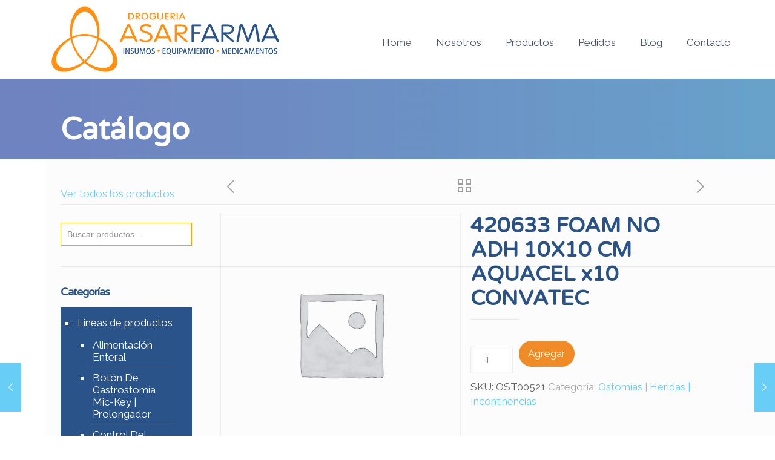

--- FILE ---
content_type: text/html; charset=UTF-8
request_url: https://asarfarma.com.ar/producto/420633-foam-no-adh-10x10-cm-aquacel-x10-convatec/
body_size: 141879
content:
<!DOCTYPE html>
<html dir="ltr" lang="es" prefix="og: https://ogp.me/ns#" class="no-js">

<head>

<meta charset="UTF-8" />
<link rel="alternate" hreflang="es-ES" href="https://asarfarma.com.ar/producto/420633-foam-no-adh-10x10-cm-aquacel-x10-convatec/"/>
<!-- Google tag (gtag.js) -->
<script async src="https://www.googletagmanager.com/gtag/js?id=G-7526FSE9K2"></script>
<script>
  window.dataLayer = window.dataLayer || [];
  function gtag(){dataLayer.push(arguments);}
  gtag('js', new Date());

  gtag('config', 'G-7526FSE9K2');
</script><title>420633 FOAM NO ADH 10X10 CM AQUACEL x10 CONVATEC - Droguería ASARFARMA</title>
	<style>img:is([sizes="auto" i], [sizes^="auto," i]) { contain-intrinsic-size: 3000px 1500px }</style>
	
		<!-- All in One SEO 4.9.3 - aioseo.com -->
	<meta name="robots" content="max-image-preview:large" />
	<link rel="canonical" href="https://asarfarma.com.ar/producto/420633-foam-no-adh-10x10-cm-aquacel-x10-convatec/" />
	<meta name="generator" content="All in One SEO (AIOSEO) 4.9.3" />
		<meta property="og:locale" content="es_ES" />
		<meta property="og:site_name" content="Droguería ASARFARMA - Insumos Médicos, Equipamiento y Medicamentos" />
		<meta property="og:type" content="article" />
		<meta property="og:title" content="420633 FOAM NO ADH 10X10 CM AQUACEL x10 CONVATEC - Droguería ASARFARMA" />
		<meta property="og:url" content="https://asarfarma.com.ar/producto/420633-foam-no-adh-10x10-cm-aquacel-x10-convatec/" />
		<meta property="article:published_time" content="2025-07-22T15:32:42+00:00" />
		<meta property="article:modified_time" content="2025-07-22T15:32:42+00:00" />
		<meta name="twitter:card" content="summary_large_image" />
		<meta name="twitter:title" content="420633 FOAM NO ADH 10X10 CM AQUACEL x10 CONVATEC - Droguería ASARFARMA" />
		<script type="application/ld+json" class="aioseo-schema">
			{"@context":"https:\/\/schema.org","@graph":[{"@type":"BreadcrumbList","@id":"https:\/\/asarfarma.com.ar\/producto\/420633-foam-no-adh-10x10-cm-aquacel-x10-convatec\/#breadcrumblist","itemListElement":[{"@type":"ListItem","@id":"https:\/\/asarfarma.com.ar#listItem","position":1,"name":"Inicio","item":"https:\/\/asarfarma.com.ar","nextItem":{"@type":"ListItem","@id":"https:\/\/asarfarma.com.ar\/tienda\/#listItem","name":"Cat\u00e1logo"}},{"@type":"ListItem","@id":"https:\/\/asarfarma.com.ar\/tienda\/#listItem","position":2,"name":"Cat\u00e1logo","item":"https:\/\/asarfarma.com.ar\/tienda\/","nextItem":{"@type":"ListItem","@id":"https:\/\/asarfarma.com.ar\/categoria-producto\/lineas-de-productos\/#listItem","name":"Lineas de productos"},"previousItem":{"@type":"ListItem","@id":"https:\/\/asarfarma.com.ar#listItem","name":"Inicio"}},{"@type":"ListItem","@id":"https:\/\/asarfarma.com.ar\/categoria-producto\/lineas-de-productos\/#listItem","position":3,"name":"Lineas de productos","item":"https:\/\/asarfarma.com.ar\/categoria-producto\/lineas-de-productos\/","nextItem":{"@type":"ListItem","@id":"https:\/\/asarfarma.com.ar\/categoria-producto\/lineas-de-productos\/ostomias-heridas-incontinencias\/#listItem","name":"Ostom\u00edas | Heridas | Incontinencias"},"previousItem":{"@type":"ListItem","@id":"https:\/\/asarfarma.com.ar\/tienda\/#listItem","name":"Cat\u00e1logo"}},{"@type":"ListItem","@id":"https:\/\/asarfarma.com.ar\/categoria-producto\/lineas-de-productos\/ostomias-heridas-incontinencias\/#listItem","position":4,"name":"Ostom\u00edas | Heridas | Incontinencias","item":"https:\/\/asarfarma.com.ar\/categoria-producto\/lineas-de-productos\/ostomias-heridas-incontinencias\/","nextItem":{"@type":"ListItem","@id":"https:\/\/asarfarma.com.ar\/producto\/420633-foam-no-adh-10x10-cm-aquacel-x10-convatec\/#listItem","name":"420633 FOAM NO ADH 10X10 CM AQUACEL x10 CONVATEC"},"previousItem":{"@type":"ListItem","@id":"https:\/\/asarfarma.com.ar\/categoria-producto\/lineas-de-productos\/#listItem","name":"Lineas de productos"}},{"@type":"ListItem","@id":"https:\/\/asarfarma.com.ar\/producto\/420633-foam-no-adh-10x10-cm-aquacel-x10-convatec\/#listItem","position":5,"name":"420633 FOAM NO ADH 10X10 CM AQUACEL x10 CONVATEC","previousItem":{"@type":"ListItem","@id":"https:\/\/asarfarma.com.ar\/categoria-producto\/lineas-de-productos\/ostomias-heridas-incontinencias\/#listItem","name":"Ostom\u00edas | Heridas | Incontinencias"}}]},{"@type":"ItemPage","@id":"https:\/\/asarfarma.com.ar\/producto\/420633-foam-no-adh-10x10-cm-aquacel-x10-convatec\/#itempage","url":"https:\/\/asarfarma.com.ar\/producto\/420633-foam-no-adh-10x10-cm-aquacel-x10-convatec\/","name":"420633 FOAM NO ADH 10X10 CM AQUACEL x10 CONVATEC - Droguer\u00eda ASARFARMA","inLanguage":"es-ES","isPartOf":{"@id":"https:\/\/asarfarma.com.ar\/#website"},"breadcrumb":{"@id":"https:\/\/asarfarma.com.ar\/producto\/420633-foam-no-adh-10x10-cm-aquacel-x10-convatec\/#breadcrumblist"},"datePublished":"2025-07-22T15:32:42+00:00","dateModified":"2025-07-22T15:32:42+00:00"},{"@type":"Organization","@id":"https:\/\/asarfarma.com.ar\/#organization","name":"Asarfarma","description":"Insumos M\u00e9dicos, Equipamiento y Medicamentos","url":"https:\/\/asarfarma.com.ar\/"},{"@type":"WebSite","@id":"https:\/\/asarfarma.com.ar\/#website","url":"https:\/\/asarfarma.com.ar\/","name":"Asarfarma","description":"Insumos M\u00e9dicos, Equipamiento y Medicamentos","inLanguage":"es-ES","publisher":{"@id":"https:\/\/asarfarma.com.ar\/#organization"}}]}
		</script>
		<!-- All in One SEO -->


<!-- Google Tag Manager for WordPress by gtm4wp.com -->
<script data-cfasync="false" data-pagespeed-no-defer>
	var gtm4wp_datalayer_name = "dataLayer";
	var dataLayer = dataLayer || [];
</script>
<!-- End Google Tag Manager for WordPress by gtm4wp.com --><meta name="format-detection" content="telephone=no">
<meta name="viewport" content="width=device-width, initial-scale=1, maximum-scale=1" />
<link rel="shortcut icon" href="https://asarfarma.com.ar/wp-content/uploads/2020/07/3124_Asarfarma_favicon-03.png" type="image/x-icon" />
<link rel='dns-prefetch' href='//challenges.cloudflare.com' />
<link rel='dns-prefetch' href='//fonts.googleapis.com' />
<link rel="alternate" type="application/rss+xml" title="Droguería ASARFARMA &raquo; Feed" href="https://asarfarma.com.ar/feed/" />
<script type="text/javascript">
/* <![CDATA[ */
window._wpemojiSettings = {"baseUrl":"https:\/\/s.w.org\/images\/core\/emoji\/15.0.3\/72x72\/","ext":".png","svgUrl":"https:\/\/s.w.org\/images\/core\/emoji\/15.0.3\/svg\/","svgExt":".svg","source":{"concatemoji":"https:\/\/asarfarma.com.ar\/wp-includes\/js\/wp-emoji-release.min.js?ver=6.7.4"}};
/*! This file is auto-generated */
!function(i,n){var o,s,e;function c(e){try{var t={supportTests:e,timestamp:(new Date).valueOf()};sessionStorage.setItem(o,JSON.stringify(t))}catch(e){}}function p(e,t,n){e.clearRect(0,0,e.canvas.width,e.canvas.height),e.fillText(t,0,0);var t=new Uint32Array(e.getImageData(0,0,e.canvas.width,e.canvas.height).data),r=(e.clearRect(0,0,e.canvas.width,e.canvas.height),e.fillText(n,0,0),new Uint32Array(e.getImageData(0,0,e.canvas.width,e.canvas.height).data));return t.every(function(e,t){return e===r[t]})}function u(e,t,n){switch(t){case"flag":return n(e,"\ud83c\udff3\ufe0f\u200d\u26a7\ufe0f","\ud83c\udff3\ufe0f\u200b\u26a7\ufe0f")?!1:!n(e,"\ud83c\uddfa\ud83c\uddf3","\ud83c\uddfa\u200b\ud83c\uddf3")&&!n(e,"\ud83c\udff4\udb40\udc67\udb40\udc62\udb40\udc65\udb40\udc6e\udb40\udc67\udb40\udc7f","\ud83c\udff4\u200b\udb40\udc67\u200b\udb40\udc62\u200b\udb40\udc65\u200b\udb40\udc6e\u200b\udb40\udc67\u200b\udb40\udc7f");case"emoji":return!n(e,"\ud83d\udc26\u200d\u2b1b","\ud83d\udc26\u200b\u2b1b")}return!1}function f(e,t,n){var r="undefined"!=typeof WorkerGlobalScope&&self instanceof WorkerGlobalScope?new OffscreenCanvas(300,150):i.createElement("canvas"),a=r.getContext("2d",{willReadFrequently:!0}),o=(a.textBaseline="top",a.font="600 32px Arial",{});return e.forEach(function(e){o[e]=t(a,e,n)}),o}function t(e){var t=i.createElement("script");t.src=e,t.defer=!0,i.head.appendChild(t)}"undefined"!=typeof Promise&&(o="wpEmojiSettingsSupports",s=["flag","emoji"],n.supports={everything:!0,everythingExceptFlag:!0},e=new Promise(function(e){i.addEventListener("DOMContentLoaded",e,{once:!0})}),new Promise(function(t){var n=function(){try{var e=JSON.parse(sessionStorage.getItem(o));if("object"==typeof e&&"number"==typeof e.timestamp&&(new Date).valueOf()<e.timestamp+604800&&"object"==typeof e.supportTests)return e.supportTests}catch(e){}return null}();if(!n){if("undefined"!=typeof Worker&&"undefined"!=typeof OffscreenCanvas&&"undefined"!=typeof URL&&URL.createObjectURL&&"undefined"!=typeof Blob)try{var e="postMessage("+f.toString()+"("+[JSON.stringify(s),u.toString(),p.toString()].join(",")+"));",r=new Blob([e],{type:"text/javascript"}),a=new Worker(URL.createObjectURL(r),{name:"wpTestEmojiSupports"});return void(a.onmessage=function(e){c(n=e.data),a.terminate(),t(n)})}catch(e){}c(n=f(s,u,p))}t(n)}).then(function(e){for(var t in e)n.supports[t]=e[t],n.supports.everything=n.supports.everything&&n.supports[t],"flag"!==t&&(n.supports.everythingExceptFlag=n.supports.everythingExceptFlag&&n.supports[t]);n.supports.everythingExceptFlag=n.supports.everythingExceptFlag&&!n.supports.flag,n.DOMReady=!1,n.readyCallback=function(){n.DOMReady=!0}}).then(function(){return e}).then(function(){var e;n.supports.everything||(n.readyCallback(),(e=n.source||{}).concatemoji?t(e.concatemoji):e.wpemoji&&e.twemoji&&(t(e.twemoji),t(e.wpemoji)))}))}((window,document),window._wpemojiSettings);
/* ]]> */
</script>
<style id='wp-emoji-styles-inline-css' type='text/css'>

	img.wp-smiley, img.emoji {
		display: inline !important;
		border: none !important;
		box-shadow: none !important;
		height: 1em !important;
		width: 1em !important;
		margin: 0 0.07em !important;
		vertical-align: -0.1em !important;
		background: none !important;
		padding: 0 !important;
	}
</style>
<link rel='stylesheet' id='wp-block-library-css' href='https://asarfarma.com.ar/wp-includes/css/dist/block-library/style.min.css?ver=6.7.4' type='text/css' media='all' />
<link rel='stylesheet' id='aioseo/css/src/vue/standalone/blocks/table-of-contents/global.scss-css' href='https://asarfarma.com.ar/wp-content/plugins/all-in-one-seo-pack/dist/Lite/assets/css/table-of-contents/global.e90f6d47.css?ver=4.9.3' type='text/css' media='all' />
<link rel='stylesheet' id='yith-ywraq-gutenberg-css' href='https://asarfarma.com.ar/wp-content/plugins/yith-woocommerce-request-a-quote-premium/assets/css/ywraq-gutenberg.css?ver=3.1.1' type='text/css' media='all' />
<style id='classic-theme-styles-inline-css' type='text/css'>
/*! This file is auto-generated */
.wp-block-button__link{color:#fff;background-color:#32373c;border-radius:9999px;box-shadow:none;text-decoration:none;padding:calc(.667em + 2px) calc(1.333em + 2px);font-size:1.125em}.wp-block-file__button{background:#32373c;color:#fff;text-decoration:none}
</style>
<style id='global-styles-inline-css' type='text/css'>
:root{--wp--preset--aspect-ratio--square: 1;--wp--preset--aspect-ratio--4-3: 4/3;--wp--preset--aspect-ratio--3-4: 3/4;--wp--preset--aspect-ratio--3-2: 3/2;--wp--preset--aspect-ratio--2-3: 2/3;--wp--preset--aspect-ratio--16-9: 16/9;--wp--preset--aspect-ratio--9-16: 9/16;--wp--preset--color--black: #000000;--wp--preset--color--cyan-bluish-gray: #abb8c3;--wp--preset--color--white: #ffffff;--wp--preset--color--pale-pink: #f78da7;--wp--preset--color--vivid-red: #cf2e2e;--wp--preset--color--luminous-vivid-orange: #ff6900;--wp--preset--color--luminous-vivid-amber: #fcb900;--wp--preset--color--light-green-cyan: #7bdcb5;--wp--preset--color--vivid-green-cyan: #00d084;--wp--preset--color--pale-cyan-blue: #8ed1fc;--wp--preset--color--vivid-cyan-blue: #0693e3;--wp--preset--color--vivid-purple: #9b51e0;--wp--preset--gradient--vivid-cyan-blue-to-vivid-purple: linear-gradient(135deg,rgba(6,147,227,1) 0%,rgb(155,81,224) 100%);--wp--preset--gradient--light-green-cyan-to-vivid-green-cyan: linear-gradient(135deg,rgb(122,220,180) 0%,rgb(0,208,130) 100%);--wp--preset--gradient--luminous-vivid-amber-to-luminous-vivid-orange: linear-gradient(135deg,rgba(252,185,0,1) 0%,rgba(255,105,0,1) 100%);--wp--preset--gradient--luminous-vivid-orange-to-vivid-red: linear-gradient(135deg,rgba(255,105,0,1) 0%,rgb(207,46,46) 100%);--wp--preset--gradient--very-light-gray-to-cyan-bluish-gray: linear-gradient(135deg,rgb(238,238,238) 0%,rgb(169,184,195) 100%);--wp--preset--gradient--cool-to-warm-spectrum: linear-gradient(135deg,rgb(74,234,220) 0%,rgb(151,120,209) 20%,rgb(207,42,186) 40%,rgb(238,44,130) 60%,rgb(251,105,98) 80%,rgb(254,248,76) 100%);--wp--preset--gradient--blush-light-purple: linear-gradient(135deg,rgb(255,206,236) 0%,rgb(152,150,240) 100%);--wp--preset--gradient--blush-bordeaux: linear-gradient(135deg,rgb(254,205,165) 0%,rgb(254,45,45) 50%,rgb(107,0,62) 100%);--wp--preset--gradient--luminous-dusk: linear-gradient(135deg,rgb(255,203,112) 0%,rgb(199,81,192) 50%,rgb(65,88,208) 100%);--wp--preset--gradient--pale-ocean: linear-gradient(135deg,rgb(255,245,203) 0%,rgb(182,227,212) 50%,rgb(51,167,181) 100%);--wp--preset--gradient--electric-grass: linear-gradient(135deg,rgb(202,248,128) 0%,rgb(113,206,126) 100%);--wp--preset--gradient--midnight: linear-gradient(135deg,rgb(2,3,129) 0%,rgb(40,116,252) 100%);--wp--preset--font-size--small: 13px;--wp--preset--font-size--medium: 20px;--wp--preset--font-size--large: 36px;--wp--preset--font-size--x-large: 42px;--wp--preset--spacing--20: 0.44rem;--wp--preset--spacing--30: 0.67rem;--wp--preset--spacing--40: 1rem;--wp--preset--spacing--50: 1.5rem;--wp--preset--spacing--60: 2.25rem;--wp--preset--spacing--70: 3.38rem;--wp--preset--spacing--80: 5.06rem;--wp--preset--shadow--natural: 6px 6px 9px rgba(0, 0, 0, 0.2);--wp--preset--shadow--deep: 12px 12px 50px rgba(0, 0, 0, 0.4);--wp--preset--shadow--sharp: 6px 6px 0px rgba(0, 0, 0, 0.2);--wp--preset--shadow--outlined: 6px 6px 0px -3px rgba(255, 255, 255, 1), 6px 6px rgba(0, 0, 0, 1);--wp--preset--shadow--crisp: 6px 6px 0px rgba(0, 0, 0, 1);}:where(.is-layout-flex){gap: 0.5em;}:where(.is-layout-grid){gap: 0.5em;}body .is-layout-flex{display: flex;}.is-layout-flex{flex-wrap: wrap;align-items: center;}.is-layout-flex > :is(*, div){margin: 0;}body .is-layout-grid{display: grid;}.is-layout-grid > :is(*, div){margin: 0;}:where(.wp-block-columns.is-layout-flex){gap: 2em;}:where(.wp-block-columns.is-layout-grid){gap: 2em;}:where(.wp-block-post-template.is-layout-flex){gap: 1.25em;}:where(.wp-block-post-template.is-layout-grid){gap: 1.25em;}.has-black-color{color: var(--wp--preset--color--black) !important;}.has-cyan-bluish-gray-color{color: var(--wp--preset--color--cyan-bluish-gray) !important;}.has-white-color{color: var(--wp--preset--color--white) !important;}.has-pale-pink-color{color: var(--wp--preset--color--pale-pink) !important;}.has-vivid-red-color{color: var(--wp--preset--color--vivid-red) !important;}.has-luminous-vivid-orange-color{color: var(--wp--preset--color--luminous-vivid-orange) !important;}.has-luminous-vivid-amber-color{color: var(--wp--preset--color--luminous-vivid-amber) !important;}.has-light-green-cyan-color{color: var(--wp--preset--color--light-green-cyan) !important;}.has-vivid-green-cyan-color{color: var(--wp--preset--color--vivid-green-cyan) !important;}.has-pale-cyan-blue-color{color: var(--wp--preset--color--pale-cyan-blue) !important;}.has-vivid-cyan-blue-color{color: var(--wp--preset--color--vivid-cyan-blue) !important;}.has-vivid-purple-color{color: var(--wp--preset--color--vivid-purple) !important;}.has-black-background-color{background-color: var(--wp--preset--color--black) !important;}.has-cyan-bluish-gray-background-color{background-color: var(--wp--preset--color--cyan-bluish-gray) !important;}.has-white-background-color{background-color: var(--wp--preset--color--white) !important;}.has-pale-pink-background-color{background-color: var(--wp--preset--color--pale-pink) !important;}.has-vivid-red-background-color{background-color: var(--wp--preset--color--vivid-red) !important;}.has-luminous-vivid-orange-background-color{background-color: var(--wp--preset--color--luminous-vivid-orange) !important;}.has-luminous-vivid-amber-background-color{background-color: var(--wp--preset--color--luminous-vivid-amber) !important;}.has-light-green-cyan-background-color{background-color: var(--wp--preset--color--light-green-cyan) !important;}.has-vivid-green-cyan-background-color{background-color: var(--wp--preset--color--vivid-green-cyan) !important;}.has-pale-cyan-blue-background-color{background-color: var(--wp--preset--color--pale-cyan-blue) !important;}.has-vivid-cyan-blue-background-color{background-color: var(--wp--preset--color--vivid-cyan-blue) !important;}.has-vivid-purple-background-color{background-color: var(--wp--preset--color--vivid-purple) !important;}.has-black-border-color{border-color: var(--wp--preset--color--black) !important;}.has-cyan-bluish-gray-border-color{border-color: var(--wp--preset--color--cyan-bluish-gray) !important;}.has-white-border-color{border-color: var(--wp--preset--color--white) !important;}.has-pale-pink-border-color{border-color: var(--wp--preset--color--pale-pink) !important;}.has-vivid-red-border-color{border-color: var(--wp--preset--color--vivid-red) !important;}.has-luminous-vivid-orange-border-color{border-color: var(--wp--preset--color--luminous-vivid-orange) !important;}.has-luminous-vivid-amber-border-color{border-color: var(--wp--preset--color--luminous-vivid-amber) !important;}.has-light-green-cyan-border-color{border-color: var(--wp--preset--color--light-green-cyan) !important;}.has-vivid-green-cyan-border-color{border-color: var(--wp--preset--color--vivid-green-cyan) !important;}.has-pale-cyan-blue-border-color{border-color: var(--wp--preset--color--pale-cyan-blue) !important;}.has-vivid-cyan-blue-border-color{border-color: var(--wp--preset--color--vivid-cyan-blue) !important;}.has-vivid-purple-border-color{border-color: var(--wp--preset--color--vivid-purple) !important;}.has-vivid-cyan-blue-to-vivid-purple-gradient-background{background: var(--wp--preset--gradient--vivid-cyan-blue-to-vivid-purple) !important;}.has-light-green-cyan-to-vivid-green-cyan-gradient-background{background: var(--wp--preset--gradient--light-green-cyan-to-vivid-green-cyan) !important;}.has-luminous-vivid-amber-to-luminous-vivid-orange-gradient-background{background: var(--wp--preset--gradient--luminous-vivid-amber-to-luminous-vivid-orange) !important;}.has-luminous-vivid-orange-to-vivid-red-gradient-background{background: var(--wp--preset--gradient--luminous-vivid-orange-to-vivid-red) !important;}.has-very-light-gray-to-cyan-bluish-gray-gradient-background{background: var(--wp--preset--gradient--very-light-gray-to-cyan-bluish-gray) !important;}.has-cool-to-warm-spectrum-gradient-background{background: var(--wp--preset--gradient--cool-to-warm-spectrum) !important;}.has-blush-light-purple-gradient-background{background: var(--wp--preset--gradient--blush-light-purple) !important;}.has-blush-bordeaux-gradient-background{background: var(--wp--preset--gradient--blush-bordeaux) !important;}.has-luminous-dusk-gradient-background{background: var(--wp--preset--gradient--luminous-dusk) !important;}.has-pale-ocean-gradient-background{background: var(--wp--preset--gradient--pale-ocean) !important;}.has-electric-grass-gradient-background{background: var(--wp--preset--gradient--electric-grass) !important;}.has-midnight-gradient-background{background: var(--wp--preset--gradient--midnight) !important;}.has-small-font-size{font-size: var(--wp--preset--font-size--small) !important;}.has-medium-font-size{font-size: var(--wp--preset--font-size--medium) !important;}.has-large-font-size{font-size: var(--wp--preset--font-size--large) !important;}.has-x-large-font-size{font-size: var(--wp--preset--font-size--x-large) !important;}
:where(.wp-block-post-template.is-layout-flex){gap: 1.25em;}:where(.wp-block-post-template.is-layout-grid){gap: 1.25em;}
:where(.wp-block-columns.is-layout-flex){gap: 2em;}:where(.wp-block-columns.is-layout-grid){gap: 2em;}
:root :where(.wp-block-pullquote){font-size: 1.5em;line-height: 1.6;}
</style>
<link rel='stylesheet' id='contact-form-7-css' href='https://asarfarma.com.ar/wp-content/plugins/contact-form-7/includes/css/styles.css?ver=6.1.4' type='text/css' media='all' />
<link rel='stylesheet' id='WQFSP_style-css' href='https://asarfarma.com.ar/wp-content/plugins/quantity-field-on-shop-page-for-woocommerce/css/style.css?ver=6.7.4' type='text/css' media='all' />
<link rel='stylesheet' id='photoswipe-css' href='https://asarfarma.com.ar/wp-content/plugins/woocommerce/assets/css/photoswipe/photoswipe.min.css?ver=10.3.7' type='text/css' media='all' />
<link rel='stylesheet' id='photoswipe-default-skin-css' href='https://asarfarma.com.ar/wp-content/plugins/woocommerce/assets/css/photoswipe/default-skin/default-skin.min.css?ver=10.3.7' type='text/css' media='all' />
<link rel='stylesheet' id='woocommerce-layout-css' href='https://asarfarma.com.ar/wp-content/plugins/woocommerce/assets/css/woocommerce-layout.css?ver=10.3.7' type='text/css' media='all' />
<link rel='stylesheet' id='woocommerce-smallscreen-css' href='https://asarfarma.com.ar/wp-content/plugins/woocommerce/assets/css/woocommerce-smallscreen.css?ver=10.3.7' type='text/css' media='only screen and (max-width: 768px)' />
<link rel='stylesheet' id='woocommerce-general-css' href='https://asarfarma.com.ar/wp-content/plugins/woocommerce/assets/css/woocommerce.css?ver=10.3.7' type='text/css' media='all' />
<style id='woocommerce-inline-inline-css' type='text/css'>
.woocommerce form .form-row .required { visibility: visible; }
</style>
<link rel='stylesheet' id='wpcf7-redirect-script-frontend-css' href='https://asarfarma.com.ar/wp-content/plugins/wpcf7-redirect/build/assets/frontend-script.css?ver=2c532d7e2be36f6af233' type='text/css' media='all' />
<link rel='stylesheet' id='wpb_wmca_accordion_style-css' href='https://asarfarma.com.ar/wp-content/plugins/wpb-accordion-menu-or-category/assets/css/wpb_wmca_style.css?ver=1.0' type='text/css' media='all' />
<link rel='stylesheet' id='brands-styles-css' href='https://asarfarma.com.ar/wp-content/plugins/woocommerce/assets/css/brands.css?ver=10.3.7' type='text/css' media='all' />
<link rel='stylesheet' id='mfn-base-css' href='https://asarfarma.com.ar/wp-content/themes/betheme/css/base.css?ver=21.5.1' type='text/css' media='all' />
<link rel='stylesheet' id='mfn-layout-css' href='https://asarfarma.com.ar/wp-content/themes/betheme/css/layout.css?ver=21.5.1' type='text/css' media='all' />
<link rel='stylesheet' id='mfn-shortcodes-css' href='https://asarfarma.com.ar/wp-content/themes/betheme/css/shortcodes.css?ver=21.5.1' type='text/css' media='all' />
<link rel='stylesheet' id='mfn-animations-css' href='https://asarfarma.com.ar/wp-content/themes/betheme/assets/animations/animations.min.css?ver=21.5.1' type='text/css' media='all' />
<link rel='stylesheet' id='mfn-jquery-ui-css' href='https://asarfarma.com.ar/wp-content/themes/betheme/assets/ui/jquery.ui.all.css?ver=21.5.1' type='text/css' media='all' />
<link rel='stylesheet' id='mfn-jplayer-css' href='https://asarfarma.com.ar/wp-content/themes/betheme/assets/jplayer/css/jplayer.blue.monday.css?ver=21.5.1' type='text/css' media='all' />
<link rel='stylesheet' id='mfn-responsive-css' href='https://asarfarma.com.ar/wp-content/themes/betheme/css/responsive.css?ver=21.5.1' type='text/css' media='all' />
<link rel='stylesheet' id='mfn-fonts-css' href='https://fonts.googleapis.com/css?family=Raleway%3A1%2C300%2C400%2C400italic%2C500%2C700%2C700italic%7CVarela+Round%3A1%2C300%2C400%2C400italic%2C500%2C700%2C700italic&#038;ver=6.7.4' type='text/css' media='all' />
<link rel='stylesheet' id='mfn-woo-css' href='https://asarfarma.com.ar/wp-content/themes/betheme/css/woocommerce.css?ver=21.5.1' type='text/css' media='all' />
<link rel='stylesheet' id='dflip-style-css' href='https://asarfarma.com.ar/wp-content/plugins/3d-flipbook-dflip-lite/assets/css/dflip.min.css?ver=2.4.20' type='text/css' media='all' />
<link rel='stylesheet' id='yith_ywraq_frontend-css' href='https://asarfarma.com.ar/wp-content/plugins/yith-woocommerce-request-a-quote-premium/assets/css/ywraq-frontend.css?ver=3.1.1' type='text/css' media='all' />
<style id='yith_ywraq_frontend-inline-css' type='text/css'>
.woocommerce .add-request-quote-button.button, .woocommerce .add-request-quote-button-addons.button{
    background-color: rgb(243,142,39)!important;
    color: #ffffff!important;
}
.woocommerce .add-request-quote-button.button:hover,  .woocommerce .add-request-quote-button-addons.button:hover{
    background-color: rgb(241,170,100)!important;
    color: #ffffff!important;
}

#ywraq_checkout_quote.button{
	background: rgb(243,142,39);
    color: #ffffff;
    border: 1px solid #ffffff;
}

#ywraq_checkout_quote.button:hover{
	background: rgb(241,170,100);
    color: #ffffff;
    border: 1px solid #ffffff;
}

.cart button.single_add_to_cart_button, .cart a.single_add_to_cart_button{
	                 display:none!important;
	                }
</style>
<style id='mfn-dynamic-inline-css' type='text/css'>
body:not(.template-slider) #Header_wrapper{background-image:url(https://asarfarma.com.ar/wp-content/uploads/2020/08/Brochure.jpg);background-repeat:no-repeat;background-position:center}#Subheader{background-image:url(https://asarfarma.com.ar/wp-content/uploads/2023/06/background-02-scaled.jpg);background-repeat:no-repeat;background-position:left center}
@media only screen and (min-width: 1240px){body:not(.header-simple) #Top_bar #menu{display:block!important}.tr-menu #Top_bar #menu{background:none!important}#Top_bar .menu > li > ul.mfn-megamenu{width:984px}#Top_bar .menu > li > ul.mfn-megamenu > li{float:left}#Top_bar .menu > li > ul.mfn-megamenu > li.mfn-megamenu-cols-1{width:100%}#Top_bar .menu > li > ul.mfn-megamenu > li.mfn-megamenu-cols-2{width:50%}#Top_bar .menu > li > ul.mfn-megamenu > li.mfn-megamenu-cols-3{width:33.33%}#Top_bar .menu > li > ul.mfn-megamenu > li.mfn-megamenu-cols-4{width:25%}#Top_bar .menu > li > ul.mfn-megamenu > li.mfn-megamenu-cols-5{width:20%}#Top_bar .menu > li > ul.mfn-megamenu > li.mfn-megamenu-cols-6{width:16.66%}#Top_bar .menu > li > ul.mfn-megamenu > li > ul{display:block!important;position:inherit;left:auto;top:auto;border-width:0 1px 0 0}#Top_bar .menu > li > ul.mfn-megamenu > li:last-child > ul{border:0}#Top_bar .menu > li > ul.mfn-megamenu > li > ul li{width:auto}#Top_bar .menu > li > ul.mfn-megamenu a.mfn-megamenu-title{text-transform:uppercase;font-weight:400;background:none}#Top_bar .menu > li > ul.mfn-megamenu a .menu-arrow{display:none}.menuo-right #Top_bar .menu > li > ul.mfn-megamenu{left:auto;right:0}.menuo-right #Top_bar .menu > li > ul.mfn-megamenu-bg{box-sizing:border-box}#Top_bar .menu > li > ul.mfn-megamenu-bg{padding:20px 166px 20px 20px;background-repeat:no-repeat;background-position:right bottom}.rtl #Top_bar .menu > li > ul.mfn-megamenu-bg{padding-left:166px;padding-right:20px;background-position:left bottom}#Top_bar .menu > li > ul.mfn-megamenu-bg > li{background:none}#Top_bar .menu > li > ul.mfn-megamenu-bg > li a{border:none}#Top_bar .menu > li > ul.mfn-megamenu-bg > li > ul{background:none!important;-webkit-box-shadow:0 0 0 0;-moz-box-shadow:0 0 0 0;box-shadow:0 0 0 0}.mm-vertical #Top_bar .container{position:relative;}.mm-vertical #Top_bar .top_bar_left{position:static;}.mm-vertical #Top_bar .menu > li ul{box-shadow:0 0 0 0 transparent!important;background-image:none;}.mm-vertical #Top_bar .menu > li > ul.mfn-megamenu{width:98%!important;margin:0 1%;padding:20px 0;}.mm-vertical.header-plain #Top_bar .menu > li > ul.mfn-megamenu{width:100%!important;margin:0;}.mm-vertical #Top_bar .menu > li > ul.mfn-megamenu > li{display:table-cell;float:none!important;width:10%;padding:0 15px;border-right:1px solid rgba(0, 0, 0, 0.05);}.mm-vertical #Top_bar .menu > li > ul.mfn-megamenu > li:last-child{border-right-width:0}.mm-vertical #Top_bar .menu > li > ul.mfn-megamenu > li.hide-border{border-right-width:0}.mm-vertical #Top_bar .menu > li > ul.mfn-megamenu > li a{border-bottom-width:0;padding:9px 15px;line-height:120%;}.mm-vertical #Top_bar .menu > li > ul.mfn-megamenu a.mfn-megamenu-title{font-weight:700;}.rtl .mm-vertical #Top_bar .menu > li > ul.mfn-megamenu > li:first-child{border-right-width:0}.rtl .mm-vertical #Top_bar .menu > li > ul.mfn-megamenu > li:last-child{border-right-width:1px}.header-plain:not(.menuo-right) #Header .top_bar_left{width:auto!important}.header-stack.header-center #Top_bar #menu{display:inline-block!important}.header-simple #Top_bar #menu{display:none;height:auto;width:300px;bottom:auto;top:100%;right:1px;position:absolute;margin:0}.header-simple #Header a.responsive-menu-toggle{display:block;right:10px}.header-simple #Top_bar #menu > ul{width:100%;float:left}.header-simple #Top_bar #menu ul li{width:100%;padding-bottom:0;border-right:0;position:relative}.header-simple #Top_bar #menu ul li a{padding:0 20px;margin:0;display:block;height:auto;line-height:normal;border:none}.header-simple #Top_bar #menu ul li a:after{display:none}.header-simple #Top_bar #menu ul li a span{border:none;line-height:44px;display:inline;padding:0}.header-simple #Top_bar #menu ul li.submenu .menu-toggle{display:block;position:absolute;right:0;top:0;width:44px;height:44px;line-height:44px;font-size:30px;font-weight:300;text-align:center;cursor:pointer;color:#444;opacity:0.33;}.header-simple #Top_bar #menu ul li.submenu .menu-toggle:after{content:"+"}.header-simple #Top_bar #menu ul li.hover > .menu-toggle:after{content:"-"}.header-simple #Top_bar #menu ul li.hover a{border-bottom:0}.header-simple #Top_bar #menu ul.mfn-megamenu li .menu-toggle{display:none}.header-simple #Top_bar #menu ul li ul{position:relative!important;left:0!important;top:0;padding:0;margin:0!important;width:auto!important;background-image:none}.header-simple #Top_bar #menu ul li ul li{width:100%!important;display:block;padding:0;}.header-simple #Top_bar #menu ul li ul li a{padding:0 20px 0 30px}.header-simple #Top_bar #menu ul li ul li a .menu-arrow{display:none}.header-simple #Top_bar #menu ul li ul li a span{padding:0}.header-simple #Top_bar #menu ul li ul li a span:after{display:none!important}.header-simple #Top_bar .menu > li > ul.mfn-megamenu a.mfn-megamenu-title{text-transform:uppercase;font-weight:400}.header-simple #Top_bar .menu > li > ul.mfn-megamenu > li > ul{display:block!important;position:inherit;left:auto;top:auto}.header-simple #Top_bar #menu ul li ul li ul{border-left:0!important;padding:0;top:0}.header-simple #Top_bar #menu ul li ul li ul li a{padding:0 20px 0 40px}.rtl.header-simple #Top_bar #menu{left:1px;right:auto}.rtl.header-simple #Top_bar a.responsive-menu-toggle{left:10px;right:auto}.rtl.header-simple #Top_bar #menu ul li.submenu .menu-toggle{left:0;right:auto}.rtl.header-simple #Top_bar #menu ul li ul{left:auto!important;right:0!important}.rtl.header-simple #Top_bar #menu ul li ul li a{padding:0 30px 0 20px}.rtl.header-simple #Top_bar #menu ul li ul li ul li a{padding:0 40px 0 20px}.menu-highlight #Top_bar .menu > li{margin:0 2px}.menu-highlight:not(.header-creative) #Top_bar .menu > li > a{margin:20px 0;padding:0;-webkit-border-radius:5px;border-radius:5px}.menu-highlight #Top_bar .menu > li > a:after{display:none}.menu-highlight #Top_bar .menu > li > a span:not(.description){line-height:50px}.menu-highlight #Top_bar .menu > li > a span.description{display:none}.menu-highlight.header-stack #Top_bar .menu > li > a{margin:10px 0!important}.menu-highlight.header-stack #Top_bar .menu > li > a span:not(.description){line-height:40px}.menu-highlight.header-transparent #Top_bar .menu > li > a{margin:5px 0}.menu-highlight.header-simple #Top_bar #menu ul li,.menu-highlight.header-creative #Top_bar #menu ul li{margin:0}.menu-highlight.header-simple #Top_bar #menu ul li > a,.menu-highlight.header-creative #Top_bar #menu ul li > a{-webkit-border-radius:0;border-radius:0}.menu-highlight:not(.header-fixed):not(.header-simple) #Top_bar.is-sticky .menu > li > a{margin:10px 0!important;padding:5px 0!important}.menu-highlight:not(.header-fixed):not(.header-simple) #Top_bar.is-sticky .menu > li > a span{line-height:30px!important}.header-modern.menu-highlight.menuo-right .menu_wrapper{margin-right:20px}.menu-line-below #Top_bar .menu > li > a:after{top:auto;bottom:-4px}.menu-line-below #Top_bar.is-sticky .menu > li > a:after{top:auto;bottom:-4px}.menu-line-below-80 #Top_bar:not(.is-sticky) .menu > li > a:after{height:4px;left:10%;top:50%;margin-top:20px;width:80%}.menu-line-below-80-1 #Top_bar:not(.is-sticky) .menu > li > a:after{height:1px;left:10%;top:50%;margin-top:20px;width:80%}.menu-link-color #Top_bar .menu > li > a:after{display:none!important}.menu-arrow-top #Top_bar .menu > li > a:after{background:none repeat scroll 0 0 rgba(0,0,0,0)!important;border-color:#ccc transparent transparent;border-style:solid;border-width:7px 7px 0;display:block;height:0;left:50%;margin-left:-7px;top:0!important;width:0}.menu-arrow-top #Top_bar.is-sticky .menu > li > a:after{top:0!important}.menu-arrow-bottom #Top_bar .menu > li > a:after{background:none!important;border-color:transparent transparent #ccc;border-style:solid;border-width:0 7px 7px;display:block;height:0;left:50%;margin-left:-7px;top:auto;bottom:0;width:0}.menu-arrow-bottom #Top_bar.is-sticky .menu > li > a:after{top:auto;bottom:0}.menuo-no-borders #Top_bar .menu > li > a span{border-width:0!important}.menuo-no-borders #Header_creative #Top_bar .menu > li > a span{border-bottom-width:0}.menuo-no-borders.header-plain #Top_bar a#header_cart,.menuo-no-borders.header-plain #Top_bar a#search_button,.menuo-no-borders.header-plain #Top_bar .wpml-languages,.menuo-no-borders.header-plain #Top_bar a.action_button{border-width:0}.menuo-right #Top_bar .menu_wrapper{float:right}.menuo-right.header-stack:not(.header-center) #Top_bar .menu_wrapper{margin-right:150px}body.header-creative{padding-left:50px}body.header-creative.header-open{padding-left:250px}body.error404,body.under-construction,body.template-blank{padding-left:0!important}.header-creative.footer-fixed #Footer,.header-creative.footer-sliding #Footer,.header-creative.footer-stick #Footer.is-sticky{box-sizing:border-box;padding-left:50px;}.header-open.footer-fixed #Footer,.header-open.footer-sliding #Footer,.header-creative.footer-stick #Footer.is-sticky{padding-left:250px;}.header-rtl.header-creative.footer-fixed #Footer,.header-rtl.header-creative.footer-sliding #Footer,.header-rtl.header-creative.footer-stick #Footer.is-sticky{padding-left:0;padding-right:50px;}.header-rtl.header-open.footer-fixed #Footer,.header-rtl.header-open.footer-sliding #Footer,.header-rtl.header-creative.footer-stick #Footer.is-sticky{padding-right:250px;}#Header_creative{background-color:#fff;position:fixed;width:250px;height:100%;left:-200px;top:0;z-index:9002;-webkit-box-shadow:2px 0 4px 2px rgba(0,0,0,.15);box-shadow:2px 0 4px 2px rgba(0,0,0,.15)}#Header_creative .container{width:100%}#Header_creative .creative-wrapper{opacity:0;margin-right:50px}#Header_creative a.creative-menu-toggle{display:block;width:34px;height:34px;line-height:34px;font-size:22px;text-align:center;position:absolute;top:10px;right:8px;border-radius:3px}.admin-bar #Header_creative a.creative-menu-toggle{top:42px}#Header_creative #Top_bar{position:static;width:100%}#Header_creative #Top_bar .top_bar_left{width:100%!important;float:none}#Header_creative #Top_bar .top_bar_right{width:100%!important;float:none;height:auto;margin-bottom:35px;text-align:center;padding:0 20px;top:0;-webkit-box-sizing:border-box;-moz-box-sizing:border-box;box-sizing:border-box}#Header_creative #Top_bar .top_bar_right:before{display:none}#Header_creative #Top_bar .top_bar_right_wrapper{top:0}#Header_creative #Top_bar .logo{float:none;text-align:center;margin:15px 0}#Header_creative #Top_bar #menu{background-color:transparent}#Header_creative #Top_bar .menu_wrapper{float:none;margin:0 0 30px}#Header_creative #Top_bar .menu > li{width:100%;float:none;position:relative}#Header_creative #Top_bar .menu > li > a{padding:0;text-align:center}#Header_creative #Top_bar .menu > li > a:after{display:none}#Header_creative #Top_bar .menu > li > a span{border-right:0;border-bottom-width:1px;line-height:38px}#Header_creative #Top_bar .menu li ul{left:100%;right:auto;top:0;box-shadow:2px 2px 2px 0 rgba(0,0,0,0.03);-webkit-box-shadow:2px 2px 2px 0 rgba(0,0,0,0.03)}#Header_creative #Top_bar .menu > li > ul.mfn-megamenu{margin:0;width:700px!important;}#Header_creative #Top_bar .menu > li > ul.mfn-megamenu > li > ul{left:0}#Header_creative #Top_bar .menu li ul li a{padding-top:9px;padding-bottom:8px}#Header_creative #Top_bar .menu li ul li ul{top:0}#Header_creative #Top_bar .menu > li > a span.description{display:block;font-size:13px;line-height:28px!important;clear:both}#Header_creative #Top_bar .search_wrapper{left:100%;top:auto;bottom:0}#Header_creative #Top_bar a#header_cart{display:inline-block;float:none;top:3px}#Header_creative #Top_bar a#search_button{display:inline-block;float:none;top:3px}#Header_creative #Top_bar .wpml-languages{display:inline-block;float:none;top:0}#Header_creative #Top_bar .wpml-languages.enabled:hover a.active{padding-bottom:11px}#Header_creative #Top_bar .action_button{display:inline-block;float:none;top:16px;margin:0}#Header_creative #Top_bar .banner_wrapper{display:block;text-align:center}#Header_creative #Top_bar .banner_wrapper img{max-width:100%;height:auto;display:inline-block}#Header_creative #Action_bar{display:none;position:absolute;bottom:0;top:auto;clear:both;padding:0 20px;box-sizing:border-box}#Header_creative #Action_bar .contact_details{text-align:center;margin-bottom:20px}#Header_creative #Action_bar .contact_details li{padding:0}#Header_creative #Action_bar .social{float:none;text-align:center;padding:5px 0 15px}#Header_creative #Action_bar .social li{margin-bottom:2px}#Header_creative #Action_bar .social-menu{float:none;text-align:center}#Header_creative #Action_bar .social-menu li{border-color:rgba(0,0,0,.1)}#Header_creative .social li a{color:rgba(0,0,0,.5)}#Header_creative .social li a:hover{color:#000}#Header_creative .creative-social{position:absolute;bottom:10px;right:0;width:50px}#Header_creative .creative-social li{display:block;float:none;width:100%;text-align:center;margin-bottom:5px}.header-creative .fixed-nav.fixed-nav-prev{margin-left:50px}.header-creative.header-open .fixed-nav.fixed-nav-prev{margin-left:250px}.menuo-last #Header_creative #Top_bar .menu li.last ul{top:auto;bottom:0}.header-open #Header_creative{left:0}.header-open #Header_creative .creative-wrapper{opacity:1;margin:0!important;}.header-open #Header_creative .creative-menu-toggle,.header-open #Header_creative .creative-social{display:none}.header-open #Header_creative #Action_bar{display:block}body.header-rtl.header-creative{padding-left:0;padding-right:50px}.header-rtl #Header_creative{left:auto;right:-200px}.header-rtl #Header_creative .creative-wrapper{margin-left:50px;margin-right:0}.header-rtl #Header_creative a.creative-menu-toggle{left:8px;right:auto}.header-rtl #Header_creative .creative-social{left:0;right:auto}.header-rtl #Footer #back_to_top.sticky{right:125px}.header-rtl #popup_contact{right:70px}.header-rtl #Header_creative #Top_bar .menu li ul{left:auto;right:100%}.header-rtl #Header_creative #Top_bar .search_wrapper{left:auto;right:100%;}.header-rtl .fixed-nav.fixed-nav-prev{margin-left:0!important}.header-rtl .fixed-nav.fixed-nav-next{margin-right:50px}body.header-rtl.header-creative.header-open{padding-left:0;padding-right:250px!important}.header-rtl.header-open #Header_creative{left:auto;right:0}.header-rtl.header-open #Footer #back_to_top.sticky{right:325px}.header-rtl.header-open #popup_contact{right:270px}.header-rtl.header-open .fixed-nav.fixed-nav-next{margin-right:250px}#Header_creative.active{left:-1px;}.header-rtl #Header_creative.active{left:auto;right:-1px;}#Header_creative.active .creative-wrapper{opacity:1;margin:0}.header-creative .vc_row[data-vc-full-width]{padding-left:50px}.header-creative.header-open .vc_row[data-vc-full-width]{padding-left:250px}.header-open .vc_parallax .vc_parallax-inner { left:auto; width: calc(100% - 250px); }.header-open.header-rtl .vc_parallax .vc_parallax-inner { left:0; right:auto; }#Header_creative.scroll{height:100%;overflow-y:auto}#Header_creative.scroll:not(.dropdown) .menu li ul{display:none!important}#Header_creative.scroll #Action_bar{position:static}#Header_creative.dropdown{outline:none}#Header_creative.dropdown #Top_bar .menu_wrapper{float:left}#Header_creative.dropdown #Top_bar #menu ul li{position:relative;float:left}#Header_creative.dropdown #Top_bar #menu ul li a:after{display:none}#Header_creative.dropdown #Top_bar #menu ul li a span{line-height:38px;padding:0}#Header_creative.dropdown #Top_bar #menu ul li.submenu .menu-toggle{display:block;position:absolute;right:0;top:0;width:38px;height:38px;line-height:38px;font-size:26px;font-weight:300;text-align:center;cursor:pointer;color:#444;opacity:0.33;}#Header_creative.dropdown #Top_bar #menu ul li.submenu .menu-toggle:after{content:"+"}#Header_creative.dropdown #Top_bar #menu ul li.hover > .menu-toggle:after{content:"-"}#Header_creative.dropdown #Top_bar #menu ul li.hover a{border-bottom:0}#Header_creative.dropdown #Top_bar #menu ul.mfn-megamenu li .menu-toggle{display:none}#Header_creative.dropdown #Top_bar #menu ul li ul{position:relative!important;left:0!important;top:0;padding:0;margin-left:0!important;width:auto!important;background-image:none}#Header_creative.dropdown #Top_bar #menu ul li ul li{width:100%!important}#Header_creative.dropdown #Top_bar #menu ul li ul li a{padding:0 10px;text-align:center}#Header_creative.dropdown #Top_bar #menu ul li ul li a .menu-arrow{display:none}#Header_creative.dropdown #Top_bar #menu ul li ul li a span{padding:0}#Header_creative.dropdown #Top_bar #menu ul li ul li a span:after{display:none!important}#Header_creative.dropdown #Top_bar .menu > li > ul.mfn-megamenu a.mfn-megamenu-title{text-transform:uppercase;font-weight:400}#Header_creative.dropdown #Top_bar .menu > li > ul.mfn-megamenu > li > ul{display:block!important;position:inherit;left:auto;top:auto}#Header_creative.dropdown #Top_bar #menu ul li ul li ul{border-left:0!important;padding:0;top:0}#Header_creative{transition: left .5s ease-in-out, right .5s ease-in-out;}#Header_creative .creative-wrapper{transition: opacity .5s ease-in-out, margin 0s ease-in-out .5s;}#Header_creative.active .creative-wrapper{transition: opacity .5s ease-in-out, margin 0s ease-in-out;}}@media only screen and (min-width: 768px){#Top_bar.is-sticky{position:fixed!important;width:100%;left:0;top:-60px;height:60px;z-index:701;background:#fff;opacity:.97;-webkit-box-shadow:0 2px 5px 0 rgba(0,0,0,0.1);-moz-box-shadow:0 2px 5px 0 rgba(0,0,0,0.1);box-shadow:0 2px 5px 0 rgba(0,0,0,0.1)}.layout-boxed.header-boxed #Top_bar.is-sticky{max-width:1240px;left:50%;-webkit-transform:translateX(-50%);transform:translateX(-50%)}#Top_bar.is-sticky .top_bar_left,#Top_bar.is-sticky .top_bar_right,#Top_bar.is-sticky .top_bar_right:before{background:none}#Top_bar.is-sticky .top_bar_right{top:-4px;height:auto;}#Top_bar.is-sticky .top_bar_right_wrapper{top:15px}.header-plain #Top_bar.is-sticky .top_bar_right_wrapper{top:0}#Top_bar.is-sticky .logo{width:auto;margin:0 30px 0 20px;padding:0}#Top_bar.is-sticky #logo,#Top_bar.is-sticky .custom-logo-link{padding:5px 0!important;height:50px!important;line-height:50px!important}.logo-no-sticky-padding #Top_bar.is-sticky #logo{height:60px!important;line-height:60px!important}#Top_bar.is-sticky #logo img.logo-main{display:none}#Top_bar.is-sticky #logo img.logo-sticky{display:inline;max-height:35px;}#Top_bar.is-sticky .menu_wrapper{clear:none}#Top_bar.is-sticky .menu_wrapper .menu > li > a{padding:15px 0}#Top_bar.is-sticky .menu > li > a,#Top_bar.is-sticky .menu > li > a span{line-height:30px}#Top_bar.is-sticky .menu > li > a:after{top:auto;bottom:-4px}#Top_bar.is-sticky .menu > li > a span.description{display:none}#Top_bar.is-sticky .secondary_menu_wrapper,#Top_bar.is-sticky .banner_wrapper{display:none}.header-overlay #Top_bar.is-sticky{display:none}.sticky-dark #Top_bar.is-sticky,.sticky-dark #Top_bar.is-sticky #menu{background:rgba(0,0,0,.8)}.sticky-dark #Top_bar.is-sticky .menu > li > a{color:#fff}.sticky-dark #Top_bar.is-sticky .top_bar_right a:not(.action_button){color:rgba(255,255,255,.8)}.sticky-dark #Top_bar.is-sticky .wpml-languages a.active,.sticky-dark #Top_bar.is-sticky .wpml-languages ul.wpml-lang-dropdown{background:rgba(0,0,0,0.1);border-color:rgba(0,0,0,0.1)}.sticky-white #Top_bar.is-sticky,.sticky-white #Top_bar.is-sticky #menu{background:rgba(255,255,255,.8)}.sticky-white #Top_bar.is-sticky .menu > li > a{color:#222}.sticky-white #Top_bar.is-sticky .top_bar_right a:not(.action_button){color:rgba(0,0,0,.8)}.sticky-white #Top_bar.is-sticky .wpml-languages a.active,.sticky-white #Top_bar.is-sticky .wpml-languages ul.wpml-lang-dropdown{background:rgba(255,255,255,0.1);border-color:rgba(0,0,0,0.1)}}@media only screen and (max-width: 1239px){#Top_bar #menu{display:none;height:auto;width:300px;bottom:auto;top:100%;right:1px;position:absolute;margin:0}#Top_bar a.responsive-menu-toggle{display:block}#Top_bar #menu > ul{width:100%;float:left}#Top_bar #menu ul li{width:100%;padding-bottom:0;border-right:0;position:relative}#Top_bar #menu ul li a{padding:0 25px;margin:0;display:block;height:auto;line-height:normal;border:none}#Top_bar #menu ul li a:after{display:none}#Top_bar #menu ul li a span{border:none;line-height:44px;display:inline;padding:0}#Top_bar #menu ul li a span.description{margin:0 0 0 5px}#Top_bar #menu ul li.submenu .menu-toggle{display:block;position:absolute;right:15px;top:0;width:44px;height:44px;line-height:44px;font-size:30px;font-weight:300;text-align:center;cursor:pointer;color:#444;opacity:0.33;}#Top_bar #menu ul li.submenu .menu-toggle:after{content:"+"}#Top_bar #menu ul li.hover > .menu-toggle:after{content:"-"}#Top_bar #menu ul li.hover a{border-bottom:0}#Top_bar #menu ul li a span:after{display:none!important}#Top_bar #menu ul.mfn-megamenu li .menu-toggle{display:none}#Top_bar #menu ul li ul{position:relative!important;left:0!important;top:0;padding:0;margin-left:0!important;width:auto!important;background-image:none!important;box-shadow:0 0 0 0 transparent!important;-webkit-box-shadow:0 0 0 0 transparent!important}#Top_bar #menu ul li ul li{width:100%!important}#Top_bar #menu ul li ul li a{padding:0 20px 0 35px}#Top_bar #menu ul li ul li a .menu-arrow{display:none}#Top_bar #menu ul li ul li a span{padding:0}#Top_bar #menu ul li ul li a span:after{display:none!important}#Top_bar .menu > li > ul.mfn-megamenu a.mfn-megamenu-title{text-transform:uppercase;font-weight:400}#Top_bar .menu > li > ul.mfn-megamenu > li > ul{display:block!important;position:inherit;left:auto;top:auto}#Top_bar #menu ul li ul li ul{border-left:0!important;padding:0;top:0}#Top_bar #menu ul li ul li ul li a{padding:0 20px 0 45px}.rtl #Top_bar #menu{left:1px;right:auto}.rtl #Top_bar a.responsive-menu-toggle{left:20px;right:auto}.rtl #Top_bar #menu ul li.submenu .menu-toggle{left:15px;right:auto;border-left:none;border-right:1px solid #eee}.rtl #Top_bar #menu ul li ul{left:auto!important;right:0!important}.rtl #Top_bar #menu ul li ul li a{padding:0 30px 0 20px}.rtl #Top_bar #menu ul li ul li ul li a{padding:0 40px 0 20px}.header-stack .menu_wrapper a.responsive-menu-toggle{position:static!important;margin:11px 0!important}.header-stack .menu_wrapper #menu{left:0;right:auto}.rtl.header-stack #Top_bar #menu{left:auto;right:0}.admin-bar #Header_creative{top:32px}.header-creative.layout-boxed{padding-top:85px}.header-creative.layout-full-width #Wrapper{padding-top:60px}#Header_creative{position:fixed;width:100%;left:0!important;top:0;z-index:1001}#Header_creative .creative-wrapper{display:block!important;opacity:1!important}#Header_creative .creative-menu-toggle,#Header_creative .creative-social{display:none!important;opacity:1!important}#Header_creative #Top_bar{position:static;width:100%}#Header_creative #Top_bar #logo,#Header_creative #Top_bar .custom-logo-link{height:50px;line-height:50px;padding:5px 0}#Header_creative #Top_bar #logo img.logo-sticky{max-height:40px!important}#Header_creative #logo img.logo-main{display:none}#Header_creative #logo img.logo-sticky{display:inline-block}.logo-no-sticky-padding #Header_creative #Top_bar #logo{height:60px;line-height:60px;padding:0}.logo-no-sticky-padding #Header_creative #Top_bar #logo img.logo-sticky{max-height:60px!important}#Header_creative #Action_bar{display:none}#Header_creative #Top_bar .top_bar_right{height:60px;top:0}#Header_creative #Top_bar .top_bar_right:before{display:none}#Header_creative #Top_bar .top_bar_right_wrapper{top:0;padding-top:9px}#Header_creative.scroll{overflow:visible!important}}#Header_wrapper, #Intro {background-color: #eceff2;}#Subheader {background-color: rgba(247,247,247,0);}.header-classic #Action_bar, .header-fixed #Action_bar, .header-plain #Action_bar, .header-split #Action_bar, .header-stack #Action_bar {background-color: #2a5389;}#Sliding-top {background-color: #545454;}#Sliding-top a.sliding-top-control {border-right-color: #545454;}#Sliding-top.st-center a.sliding-top-control,#Sliding-top.st-left a.sliding-top-control {border-top-color: #545454;}#Footer {background-color: #2a5389;}body, ul.timeline_items, .icon_box a .desc, .icon_box a:hover .desc, .feature_list ul li a, .list_item a, .list_item a:hover,.widget_recent_entries ul li a, .flat_box a, .flat_box a:hover, .story_box .desc, .content_slider.carouselul li a .title,.content_slider.flat.description ul li .desc, .content_slider.flat.description ul li a .desc, .post-nav.minimal a i {color: #626262;}.post-nav.minimal a svg {fill: #626262;}.themecolor, .opening_hours .opening_hours_wrapper li span, .fancy_heading_icon .icon_top,.fancy_heading_arrows .icon-right-dir, .fancy_heading_arrows .icon-left-dir, .fancy_heading_line .title,.button-love a.mfn-love, .format-link .post-title .icon-link, .pager-single > span, .pager-single a:hover,.widget_meta ul, .widget_pages ul, .widget_rss ul, .widget_mfn_recent_comments ul li:after, .widget_archive ul,.widget_recent_comments ul li:after, .widget_nav_menu ul, .woocommerce ul.products li.product .price, .shop_slider .shop_slider_ul li .item_wrapper .price,.woocommerce-page ul.products li.product .price, .widget_price_filter .price_label .from, .widget_price_filter .price_label .to,.woocommerce ul.product_list_widget li .quantity .amount, .woocommerce .product div.entry-summary .price, .woocommerce .star-rating span,#Error_404 .error_pic i, .style-simple #Filters .filters_wrapper ul li a:hover, .style-simple #Filters .filters_wrapper ul li.current-cat a,.style-simple .quick_fact .title {color: #68cef6;}.themebg,#comments .commentlist > li .reply a.comment-reply-link,#Filters .filters_wrapper ul li a:hover,#Filters .filters_wrapper ul li.current-cat a,.fixed-nav .arrow,.offer_thumb .slider_pagination a:before,.offer_thumb .slider_pagination a.selected:after,.pager .pages a:hover,.pager .pages a.active,.pager .pages span.page-numbers.current,.pager-single span:after,.portfolio_group.exposure .portfolio-item .desc-inner .line,.Recent_posts ul li .desc:after,.Recent_posts ul li .photo .c,.slider_pagination a.selected,.slider_pagination .slick-active a,.slider_pagination a.selected:after,.slider_pagination .slick-active a:after,.testimonials_slider .slider_images,.testimonials_slider .slider_images a:after,.testimonials_slider .slider_images:before,#Top_bar a#header_cart span,.widget_categories ul,.widget_mfn_menu ul li a:hover,.widget_mfn_menu ul li.current-menu-item:not(.current-menu-ancestor) > a,.widget_mfn_menu ul li.current_page_item:not(.current_page_ancestor) > a,.widget_product_categories ul,.widget_recent_entries ul li:after,.woocommerce-account table.my_account_orders .order-number a,.woocommerce-MyAccount-navigation ul li.is-active a,.style-simple .accordion .question:after,.style-simple .faq .question:after,.style-simple .icon_box .desc_wrapper .title:before,.style-simple #Filters .filters_wrapper ul li a:after,.style-simple .article_box .desc_wrapper p:after,.style-simple .sliding_box .desc_wrapper:after,.style-simple .trailer_box:hover .desc,.tp-bullets.simplebullets.round .bullet.selected,.tp-bullets.simplebullets.round .bullet.selected:after,.tparrows.default,.tp-bullets.tp-thumbs .bullet.selected:after{background-color: #68cef6;}.Latest_news ul li .photo, .Recent_posts.blog_news ul li .photo, .style-simple .opening_hours .opening_hours_wrapper li label,.style-simple .timeline_items li:hover h3, .style-simple .timeline_items li:nth-child(even):hover h3,.style-simple .timeline_items li:hover .desc, .style-simple .timeline_items li:nth-child(even):hover,.style-simple .offer_thumb .slider_pagination a.selected {border-color: #68cef6;}a {color: #68cef6;}a:hover {color: #f38e27;}*::-moz-selection {background-color: #68cef6;color: black;}*::selection {background-color: #68cef6;color: black;}.blockquote p.author span, .counter .desc_wrapper .title, .article_box .desc_wrapper p, .team .desc_wrapper p.subtitle,.pricing-box .plan-header p.subtitle, .pricing-box .plan-header .price sup.period, .chart_box p, .fancy_heading .inside,.fancy_heading_line .slogan, .post-meta, .post-meta a, .post-footer, .post-footer a span.label, .pager .pages a, .button-love a .label,.pager-single a, #comments .commentlist > li .comment-author .says, .fixed-nav .desc .date, .filters_buttons li.label, .Recent_posts ul li a .desc .date,.widget_recent_entries ul li .post-date, .tp_recent_tweets .twitter_time, .widget_price_filter .price_label, .shop-filters .woocommerce-result-count,.woocommerce ul.product_list_widget li .quantity, .widget_shopping_cart ul.product_list_widget li dl, .product_meta .posted_in,.woocommerce .shop_table .product-name .variation > dd, .shipping-calculator-button:after,.shop_slider .shop_slider_ul li .item_wrapper .price del,.testimonials_slider .testimonials_slider_ul li .author span, .testimonials_slider .testimonials_slider_ul li .author span a, .Latest_news ul li .desc_footer,.share-simple-wrapper .icons a {color: #a8a8a8;}h1, h1 a, h1 a:hover, .text-logo #logo { color: #2a5389; }h2, h2 a, h2 a:hover { color: #2a5389; }h3, h3 a, h3 a:hover { color: #0b0525; }h4, h4 a, h4 a:hover, .style-simple .sliding_box .desc_wrapper h4 { color: #2a558b; }h5, h5 a, h5 a:hover { color: #2a558b; }h6, h6 a, h6 a:hover,a.content_link .title { color: #2a558b; }.dropcap, .highlight:not(.highlight_image) {background-color: #68cef6;}a.button, a.tp-button {background-color: #2a5389;color: #ffffff;}.button-stroke a.button, .button-stroke a.button .button_icon i, .button-stroke a.tp-button {border-color: #2a5389;color: #ffffff;}.button-stroke a:hover.button, .button-stroke a:hover.tp-button {background-color: #2a5389 !important;color: #fff;}a.button_theme, a.tp-button.button_theme,button, input[type="submit"], input[type="reset"], input[type="button"] {background-color: #68cef6;color: #ffffff;}.button-stroke a.button.button_theme,.button-stroke a.button.button_theme .button_icon i, .button-stroke a.tp-button.button_theme,.button-stroke button, .button-stroke input[type="submit"], .button-stroke input[type="reset"], .button-stroke input[type="button"] {border-color: #68cef6;color: #68cef6 !important;}.button-stroke a.button.button_theme:hover, .button-stroke a.tp-button.button_theme:hover,.button-stroke button:hover, .button-stroke input[type="submit"]:hover, .button-stroke input[type="reset"]:hover, .button-stroke input[type="button"]:hover {background-color: #68cef6 !important;color: #ffffff !important;}a.mfn-link {color: #656B6F;}a.mfn-link-2 span, a:hover.mfn-link-2 span:before, a.hover.mfn-link-2 span:before, a.mfn-link-5 span, a.mfn-link-8:after, a.mfn-link-8:before {background: #68cef6;}a:hover.mfn-link {color: #68cef6;}a.mfn-link-2 span:before, a:hover.mfn-link-4:before, a:hover.mfn-link-4:after, a.hover.mfn-link-4:before, a.hover.mfn-link-4:after, a.mfn-link-5:before, a.mfn-link-7:after, a.mfn-link-7:before {background: #68cef6;}a.mfn-link-6:before {border-bottom-color: #68cef6;}.woocommerce #respond input#submit,.woocommerce a.button,.woocommerce button.button,.woocommerce input.button,.woocommerce #respond input#submit:hover,.woocommerce a.button:hover,.woocommerce button.button:hover,.woocommerce input.button:hover{background-color: #68cef6;color: #fff;}.woocommerce #respond input#submit.alt,.woocommerce a.button.alt,.woocommerce button.button.alt,.woocommerce input.button.alt,.woocommerce #respond input#submit.alt:hover,.woocommerce a.button.alt:hover,.woocommerce button.button.alt:hover,.woocommerce input.button.alt:hover{background-color: #68cef6;color: #fff;}.woocommerce #respond input#submit.disabled,.woocommerce #respond input#submit:disabled,.woocommerce #respond input#submit[disabled]:disabled,.woocommerce a.button.disabled,.woocommerce a.button:disabled,.woocommerce a.button[disabled]:disabled,.woocommerce button.button.disabled,.woocommerce button.button:disabled,.woocommerce button.button[disabled]:disabled,.woocommerce input.button.disabled,.woocommerce input.button:disabled,.woocommerce input.button[disabled]:disabled{background-color: #68cef6;color: #fff;}.woocommerce #respond input#submit.disabled:hover,.woocommerce #respond input#submit:disabled:hover,.woocommerce #respond input#submit[disabled]:disabled:hover,.woocommerce a.button.disabled:hover,.woocommerce a.button:disabled:hover,.woocommerce a.button[disabled]:disabled:hover,.woocommerce button.button.disabled:hover,.woocommerce button.button:disabled:hover,.woocommerce button.button[disabled]:disabled:hover,.woocommerce input.button.disabled:hover,.woocommerce input.button:disabled:hover,.woocommerce input.button[disabled]:disabled:hover{background-color: #68cef6;color: #fff;}.button-stroke.woocommerce-page #respond input#submit,.button-stroke.woocommerce-page a.button,.button-stroke.woocommerce-page button.button,.button-stroke.woocommerce-page input.button{border: 2px solid #68cef6 !important;color: #68cef6 !important;}.button-stroke.woocommerce-page #respond input#submit:hover,.button-stroke.woocommerce-page a.button:hover,.button-stroke.woocommerce-page button.button:hover,.button-stroke.woocommerce-page input.button:hover{background-color: #68cef6 !important;color: #fff !important;}.column_column ul, .column_column ol, .the_content_wrapper ul, .the_content_wrapper ol {color: #737E86;}.hr_color, .hr_color hr, .hr_dots span {color: #68cef6;background: #68cef6;}.hr_zigzag i {color: #68cef6;}.highlight-left:after,.highlight-right:after {background: #f38e27;}@media only screen and (max-width: 767px) {.highlight-left .wrap:first-child,.highlight-right .wrap:last-child {background: #f38e27;}}#Header .top_bar_left, .header-classic #Top_bar, .header-plain #Top_bar, .header-stack #Top_bar, .header-split #Top_bar,.header-fixed #Top_bar, .header-below #Top_bar, #Header_creative, #Top_bar #menu, .sticky-tb-color #Top_bar.is-sticky {background-color: #ffffff;}#Top_bar .wpml-languages a.active, #Top_bar .wpml-languages ul.wpml-lang-dropdown {background-color: #ffffff;}#Top_bar .top_bar_right:before {background-color: #e3e3e3;}#Header .top_bar_right {background-color: #f5f5f5;}#Top_bar .top_bar_right a:not(.action_button) {color: #333333;}a.action_button{background-color: #2a5389;color: #ffffff;}.button-stroke a.action_button{border-color: #2a5389;}.button-stroke a.action_button:hover{background-color: #2a5389!important;}#Top_bar .menu > li > a,#Top_bar #menu ul li.submenu .menu-toggle {color: #495462;}#Top_bar .menu > li.current-menu-item > a,#Top_bar .menu > li.current_page_item > a,#Top_bar .menu > li.current-menu-parent > a,#Top_bar .menu > li.current-page-parent > a,#Top_bar .menu > li.current-menu-ancestor > a,#Top_bar .menu > li.current-page-ancestor > a,#Top_bar .menu > li.current_page_ancestor > a,#Top_bar .menu > li.hover > a {color: #68cef6;}#Top_bar .menu > li a:after {background: #68cef6;}.menuo-arrows #Top_bar .menu > li.submenu > a > span:not(.description)::after {border-top-color: #495462;}#Top_bar .menu > li.current-menu-item.submenu > a > span:not(.description)::after,#Top_bar .menu > li.current_page_item.submenu > a > span:not(.description)::after,#Top_bar .menu > li.current-menu-parent.submenu > a > span:not(.description)::after,#Top_bar .menu > li.current-page-parent.submenu > a > span:not(.description)::after,#Top_bar .menu > li.current-menu-ancestor.submenu > a > span:not(.description)::after,#Top_bar .menu > li.current-page-ancestor.submenu > a > span:not(.description)::after,#Top_bar .menu > li.current_page_ancestor.submenu > a > span:not(.description)::after,#Top_bar .menu > li.hover.submenu > a > span:not(.description)::after {border-top-color: #68cef6;}.menu-highlight #Top_bar #menu > ul > li.current-menu-item > a,.menu-highlight #Top_bar #menu > ul > li.current_page_item > a,.menu-highlight #Top_bar #menu > ul > li.current-menu-parent > a,.menu-highlight #Top_bar #menu > ul > li.current-page-parent > a,.menu-highlight #Top_bar #menu > ul > li.current-menu-ancestor > a,.menu-highlight #Top_bar #menu > ul > li.current-page-ancestor > a,.menu-highlight #Top_bar #menu > ul > li.current_page_ancestor > a,.menu-highlight #Top_bar #menu > ul > li.hover > a {background: #F2F2F2;}.menu-arrow-bottom #Top_bar .menu > li > a:after { border-bottom-color: #68cef6;}.menu-arrow-top #Top_bar .menu > li > a:after {border-top-color: #68cef6;}.header-plain #Top_bar .menu > li.current-menu-item > a,.header-plain #Top_bar .menu > li.current_page_item > a,.header-plain #Top_bar .menu > li.current-menu-parent > a,.header-plain #Top_bar .menu > li.current-page-parent > a,.header-plain #Top_bar .menu > li.current-menu-ancestor > a,.header-plain #Top_bar .menu > li.current-page-ancestor > a,.header-plain #Top_bar .menu > li.current_page_ancestor > a,.header-plain #Top_bar .menu > li.hover > a,.header-plain #Top_bar a:hover#header_cart,.header-plain #Top_bar a:hover#search_button,.header-plain #Top_bar .wpml-languages:hover,.header-plain #Top_bar .wpml-languages ul.wpml-lang-dropdown {background: #F2F2F2;color: #68cef6;}.header-plain #Top_bar,.header-plain #Top_bar .menu > li > a span:not(.description),.header-plain #Top_bar a#header_cart,.header-plain #Top_bar a#search_button,.header-plain #Top_bar .wpml-languages,.header-plain #Top_bar a.action_button {border-color: #F2F2F2;}#Top_bar .menu > li ul {background-color: #F2F2F2;}#Top_bar .menu > li ul li a {color: #5f5f5f;}#Top_bar .menu > li ul li a:hover,#Top_bar .menu > li ul li.hover > a {color: #2e2e2e;}#Top_bar .search_wrapper {background: #95b2e9;}.overlay-menu-toggle {color: #2a5389 !important;background: transparent;}#Overlay {background: rgba(42,83,137,0.95);}#overlay-menu ul li a, .header-overlay .overlay-menu-toggle.focus {color: #dce9e0;}#overlay-menu ul li.current-menu-item > a,#overlay-menu ul li.current_page_item > a,#overlay-menu ul li.current-menu-parent > a,#overlay-menu ul li.current-page-parent > a,#overlay-menu ul li.current-menu-ancestor > a,#overlay-menu ul li.current-page-ancestor > a,#overlay-menu ul li.current_page_ancestor > a {color: #ffffff;}#Top_bar .responsive-menu-toggle,#Header_creative .creative-menu-toggle,#Header_creative .responsive-menu-toggle {color: #2a5389;background: transparent;}#Side_slide{background-color: #2a5389;border-color: #2a5389;}#Side_slide,#Side_slide .search-wrapper input.field,#Side_slide a:not(.action_button),#Side_slide #menu ul li.submenu .menu-toggle{color: #A6A6A6;}#Side_slide a:not(.action_button):hover,#Side_slide a.active,#Side_slide #menu ul li.hover > .menu-toggle{color: #FFFFFF;}#Side_slide #menu ul li.current-menu-item > a,#Side_slide #menu ul li.current_page_item > a,#Side_slide #menu ul li.current-menu-parent > a,#Side_slide #menu ul li.current-page-parent > a,#Side_slide #menu ul li.current-menu-ancestor > a,#Side_slide #menu ul li.current-page-ancestor > a,#Side_slide #menu ul li.current_page_ancestor > a,#Side_slide #menu ul li.hover > a,#Side_slide #menu ul li:hover > a{color: #FFFFFF;}#Action_bar .contact_details{color: #707070}#Action_bar .contact_details a{color: #707070}#Action_bar .contact_details a:hover{color: #000000}#Action_bar .social li a,#Header_creative .social li a,#Action_bar:not(.creative) .social-menu a{color: #707070}#Action_bar .social li a:hover,#Header_creative .social li a:hover,#Action_bar:not(.creative) .social-menu a:hover{color: #000000}#Subheader .title{color: #ffffff;}#Subheader ul.breadcrumbs li, #Subheader ul.breadcrumbs li a{color: rgba(255,255,255,0.6);}#Footer, #Footer .widget_recent_entries ul li a {color: #cccccc;}#Footer a {color: #ffffff;}#Footer a:hover {color: #68cef6;}#Footer h1, #Footer h1 a, #Footer h1 a:hover,#Footer h2, #Footer h2 a, #Footer h2 a:hover,#Footer h3, #Footer h3 a, #Footer h3 a:hover,#Footer h4, #Footer h4 a, #Footer h4 a:hover,#Footer h5, #Footer h5 a, #Footer h5 a:hover,#Footer h6, #Footer h6 a, #Footer h6 a:hover {color: #ffffff;}#Footer .themecolor, #Footer .widget_meta ul, #Footer .widget_pages ul, #Footer .widget_rss ul, #Footer .widget_mfn_recent_comments ul li:after, #Footer .widget_archive ul,#Footer .widget_recent_comments ul li:after, #Footer .widget_nav_menu ul, #Footer .widget_price_filter .price_label .from, #Footer .widget_price_filter .price_label .to,#Footer .star-rating span {color: #68cef6;}#Footer .themebg, #Footer .widget_categories ul, #Footer .Recent_posts ul li .desc:after, #Footer .Recent_posts ul li .photo .c,#Footer .widget_recent_entries ul li:after, #Footer .widget_mfn_menu ul li a:hover, #Footer .widget_product_categories ul {background-color: #68cef6;}#Footer .Recent_posts ul li a .desc .date, #Footer .widget_recent_entries ul li .post-date, #Footer .tp_recent_tweets .twitter_time,#Footer .widget_price_filter .price_label, #Footer .shop-filters .woocommerce-result-count, #Footer ul.product_list_widget li .quantity,#Footer .widget_shopping_cart ul.product_list_widget li dl {color: #a8a8a8;}#Footer .footer_copy .social li a,#Footer .footer_copy .social-menu a{color: #65666C;}#Footer .footer_copy .social li a:hover,#Footer .footer_copy .social-menu a:hover{color: #FFFFFF;}#Footer .footer_copy{border-top-color: rgba(255,255,255,0.1);}a#back_to_top.button.button_js,#popup_contact > a.button{color: #65666C;background:transparent;-webkit-box-shadow:none;box-shadow:none;}a#back_to_top.button.button_js:after,#popup_contact > a.button:after{display:none;}#Sliding-top, #Sliding-top .widget_recent_entries ul li a {color: #cccccc;}#Sliding-top a {color: #68cef6;}#Sliding-top a:hover {color: #68cef6;}#Sliding-top h1, #Sliding-top h1 a, #Sliding-top h1 a:hover,#Sliding-top h2, #Sliding-top h2 a, #Sliding-top h2 a:hover,#Sliding-top h3, #Sliding-top h3 a, #Sliding-top h3 a:hover,#Sliding-top h4, #Sliding-top h4 a, #Sliding-top h4 a:hover,#Sliding-top h5, #Sliding-top h5 a, #Sliding-top h5 a:hover,#Sliding-top h6, #Sliding-top h6 a, #Sliding-top h6 a:hover {color: #ffffff;}#Sliding-top .themecolor, #Sliding-top .widget_meta ul, #Sliding-top .widget_pages ul, #Sliding-top .widget_rss ul, #Sliding-top .widget_mfn_recent_comments ul li:after, #Sliding-top .widget_archive ul,#Sliding-top .widget_recent_comments ul li:after, #Sliding-top .widget_nav_menu ul, #Sliding-top .widget_price_filter .price_label .from, #Sliding-top .widget_price_filter .price_label .to,#Sliding-top .star-rating span {color: #68cef6;}#Sliding-top .themebg, #Sliding-top .widget_categories ul, #Sliding-top .Recent_posts ul li .desc:after, #Sliding-top .Recent_posts ul li .photo .c,#Sliding-top .widget_recent_entries ul li:after, #Sliding-top .widget_mfn_menu ul li a:hover, #Sliding-top .widget_product_categories ul {background-color: #68cef6;}#Sliding-top .Recent_posts ul li a .desc .date, #Sliding-top .widget_recent_entries ul li .post-date, #Sliding-top .tp_recent_tweets .twitter_time,#Sliding-top .widget_price_filter .price_label, #Sliding-top .shop-filters .woocommerce-result-count, #Sliding-top ul.product_list_widget li .quantity,#Sliding-top .widget_shopping_cart ul.product_list_widget li dl {color: #a8a8a8;}blockquote, blockquote a, blockquote a:hover {color: #444444;}.image_frame .image_wrapper .image_links,.portfolio_group.masonry-hover .portfolio-item .masonry-hover-wrapper .hover-desc {background: rgba(104,206,246,0.8);}.masonry.tiles .post-item .post-desc-wrapper .post-desc .post-title:after,.masonry.tiles .post-item.no-img,.masonry.tiles .post-item.format-quote,.blog-teaser li .desc-wrapper .desc .post-title:after,.blog-teaser li.no-img,.blog-teaser li.format-quote {background: #68cef6;}.image_frame .image_wrapper .image_links a {color: #ffffff;}.image_frame .image_wrapper .image_links a:hover {background: #ffffff;color: #68cef6;}.image_frame {border-color: #f8f8f8;}.image_frame .image_wrapper .mask::after {background: rgba(255,255,255,0.4);}.sliding_box .desc_wrapper {background: #68cef6;}.sliding_box .desc_wrapper:after {border-bottom-color: #68cef6;}.counter .icon_wrapper i {color: #68cef6;}.quick_fact .number-wrapper {color: #68cef6;}.progress_bars .bars_list li .bar .progress {background-color: #68cef6;}a:hover.icon_bar {color: #68cef6 !important;}a.content_link, a:hover.content_link {color: #68cef6;}a.content_link:before {border-bottom-color: #68cef6;}a.content_link:after {border-color: #68cef6;}.get_in_touch, .infobox {background-color: #68cef6;}.google-map-contact-wrapper .get_in_touch:after {border-top-color: #68cef6;}.timeline_items li h3:before,.timeline_items:after,.timeline .post-item:before {border-color: #68cef6;}.how_it_works .image .number {background: #68cef6;}.trailer_box .desc .subtitle,.trailer_box.plain .desc .line {background-color: #68cef6;}.trailer_box.plain .desc .subtitle {color: #68cef6;}.icon_box .icon_wrapper, .icon_box a .icon_wrapper,.style-simple .icon_box:hover .icon_wrapper {color: #68cef6;}.icon_box:hover .icon_wrapper:before,.icon_box a:hover .icon_wrapper:before {background-color: #68cef6;}ul.clients.clients_tiles li .client_wrapper:hover:before {background: #68cef6;}ul.clients.clients_tiles li .client_wrapper:after {border-bottom-color: #68cef6;}.list_item.lists_1 .list_left {background-color: #68cef6;}.list_item .list_left {color: #68cef6;}.feature_list ul li .icon i {color: #68cef6;}.feature_list ul li:hover,.feature_list ul li:hover a {background: #68cef6;}.ui-tabs .ui-tabs-nav li.ui-state-active a,.accordion .question.active .title > .acc-icon-plus,.accordion .question.active .title > .acc-icon-minus,.faq .question.active .title > .acc-icon-plus,.faq .question.active .title,.accordion .question.active .title {color: #68cef6;}.ui-tabs .ui-tabs-nav li.ui-state-active a:after {background: #68cef6;}body.table-hover:not(.woocommerce-page) table tr:hover td {background: #68cef6;}.pricing-box .plan-header .price sup.currency,.pricing-box .plan-header .price > span {color: #68cef6;}.pricing-box .plan-inside ul li .yes {background: #68cef6;}.pricing-box-box.pricing-box-featured {background: #68cef6;}input[type="date"], input[type="email"], input[type="number"], input[type="password"], input[type="search"], input[type="tel"], input[type="text"], input[type="url"],select, textarea, .woocommerce .quantity input.qty,.dark input[type="email"],.dark input[type="password"],.dark input[type="tel"],.dark input[type="text"],.dark select,.dark textarea{color: #626262;background-color: rgba(255,255,255,1);border-color: #EBEBEB;}::-webkit-input-placeholder {color: #929292;}::-moz-placeholder {color: #929292;}:-ms-input-placeholder {color: #929292;}input[type="date"]:focus, input[type="email"]:focus, input[type="number"]:focus, input[type="password"]:focus, input[type="search"]:focus, input[type="tel"]:focus, input[type="text"]:focus, input[type="url"]:focus, select:focus, textarea:focus {color: #1982c2;background-color: rgba(233,245,252,1) !important;border-color: #d5e5ee;}:focus::-webkit-input-placeholder {color: #929292;}:focus::-moz-placeholder {color: #929292;}.woocommerce span.onsale, .shop_slider .shop_slider_ul li .item_wrapper span.onsale {border-top-color: #68cef6 !important;}.woocommerce .widget_price_filter .ui-slider .ui-slider-handle {border-color: #68cef6 !important;}@media only screen and ( min-width: 768px ){.header-semi #Top_bar:not(.is-sticky) {background-color: rgba(255,255,255,0.8);}}@media only screen and ( max-width: 767px ){#Top_bar{background-color: #ffffff !important;}#Action_bar{background-color: #FFFFFF !important;}#Action_bar .contact_details{color: #222222}#Action_bar .contact_details a{color: #2a5389}#Action_bar .contact_details a:hover{color: #68cef6}#Action_bar .social li a,#Action_bar .social-menu a{color: #bbbbbb!important}#Action_bar .social li a:hover,#Action_bar .social-menu a:hover{color: #777777!important}}html{background-color: #ffffff;}#Wrapper,#Content{background-color: #ffffff;}body, button, span.date_label, .timeline_items li h3 span, input[type="submit"], input[type="reset"], input[type="button"],input[type="text"], input[type="password"], input[type="tel"], input[type="email"], textarea, select, .offer_li .title h3 {font-family: "Raleway", Arial, Tahoma, sans-serif;}#menu > ul > li > a, a.action_button, #overlay-menu ul li a {font-family: "Raleway", Arial, Tahoma, sans-serif;}#Subheader .title {font-family: "Varela Round", Arial, Tahoma, sans-serif;}h1, h2, h3, h4, .text-logo #logo {font-family: "Varela Round", Arial, Tahoma, sans-serif;}h5, h6 {font-family: "Varela Round", Arial, Tahoma, sans-serif;}blockquote {font-family: "Raleway", Arial, Tahoma, sans-serif;}.chart_box .chart .num, .counter .desc_wrapper .number-wrapper, .how_it_works .image .number,.pricing-box .plan-header .price, .quick_fact .number-wrapper, .woocommerce .product div.entry-summary .price {font-family: "Raleway", Arial, Tahoma, sans-serif;}body {font-size: 17px;line-height: 24px;font-weight: 400;letter-spacing: 0px;}.big {font-size: 20px;line-height: 25px;font-weight: 400;letter-spacing: 0px;}#menu > ul > li > a, a.action_button, #overlay-menu ul li a{font-size: 17px;font-weight: 400;letter-spacing: 0px;}#overlay-menu ul li a{line-height: 25.5px;}#Subheader .title {font-size: 50px;line-height: 58px;font-weight: 600;letter-spacing: 0px;}h1, .text-logo #logo {font-size: 48px;line-height: 60px;font-weight: 600;letter-spacing: 0px;}h2 {font-size: 38px;line-height: 70px;font-weight: 600;letter-spacing: -1px;}h3 {font-size: 44px;line-height: 54px;font-weight: 600;letter-spacing: -1px;}h4 {font-size: 25px;line-height: 34px;font-weight: 400;letter-spacing: 0px;}h5 {font-size: 18px;line-height: 22px;font-weight: 500;letter-spacing: 0px;}h6 {font-size: 13px;line-height: 16px;font-weight: 200;letter-spacing: 0px;}#Intro .intro-title {font-size: 40px;line-height: 40px;font-weight: 400;letter-spacing: 0px;}.with_aside .sidebar.columns {width: 23%;}.with_aside .sections_group {width: 77%;}.aside_both .sidebar.columns {width: 18%;}.aside_both .sidebar.sidebar-1{margin-left: -82%;}.aside_both .sections_group {width: 64%;margin-left: 18%;}@media only screen and (min-width:1240px){#Wrapper, .with_aside .content_wrapper {max-width: 1122px;}.section_wrapper, .container {max-width: 1102px;}.layout-boxed.header-boxed #Top_bar.is-sticky{max-width: 1122px;}}@media only screen and (max-width: 767px){.section_wrapper,.container,.four.columns .widget-area { max-width: 480px !important; }}#Top_bar #logo,.header-fixed #Top_bar #logo,.header-plain #Top_bar #logo,.header-transparent #Top_bar #logo {height: 60px;line-height: 60px;padding: 15px 0;}.logo-overflow #Top_bar:not(.is-sticky) .logo {height: 90px;}#Top_bar .menu > li > a {padding: 15px 0;}.menu-highlight:not(.header-creative) #Top_bar .menu > li > a {margin: 20px 0;}.header-plain:not(.menu-highlight) #Top_bar .menu > li > a span:not(.description) {line-height: 90px;}.header-fixed #Top_bar .menu > li > a {padding: 30px 0;}#Top_bar .top_bar_right,.header-plain #Top_bar .top_bar_right {height: 90px;}#Top_bar .top_bar_right_wrapper {top: 25px;}.header-plain #Top_bar a#header_cart,.header-plain #Top_bar a#search_button,.header-plain #Top_bar .wpml-languages,.header-plain #Top_bar a.action_button {line-height: 90px;}@media only screen and (max-width: 767px){#Top_bar a.responsive-menu-toggle {top: 40px;}.mobile-header-mini #Top_bar #logo{height:50px!important;line-height:50px!important;margin:5px 0;}}.twentytwenty-before-label::before { content: "Anterior";}.twentytwenty-after-label::before { content: "Siguiente";}#Side_slide{right:-250px;width:250px;}#Side_slide.left{left:-250px;}.blog-teaser li .desc-wrapper .desc{background-position-y:-1px;}
form input.display-none{display:none!important}#Subheader{padding:50px 0 20px}#Footer .widgets_wrapper{padding:30px 0 30px}
</style>
<link rel='stylesheet' id='style-css' href='https://asarfarma.com.ar/wp-content/themes/betheme-child/style.css?ver=21.5.1' type='text/css' media='all' />
<style id='mfn-custom-inline-css' type='text/css'>
.header-classic #Top_bar {
    height: 130px;
}

#Top_bar #logo, .header-fixed #Top_bar #logo, .header-plain #Top_bar #logo, .header-transparent #Top_bar #logo {
    height: 130px !important;
    line-height: 130px !important;
    padding: 5px 0 !important;
    margin-left: 50px !important;

  }

#Top_bar #logo img {
/*    margin-top: 10px !important; */
}
.author-date, .date_label {
    display: none !important;
}
div.post-meta.clearfix, div.image_links.double, div.image_links {
    display: none
}
#Top_bar .menu > li > a {
    padding: 40px 0 !important;
}
@media only screen and (max-width: 479px) {
  h6 {
      font-size: 16px !important;
      line-height: 20px !important;
  }
  body {
    font-size: 16px;
    line-height: 27px;
  }
}

.sticky-tb-color #Top_bar.is-sticky {
    height: 85px !important;
}


.yith_ywraq_add_item_browse_message a {
    padding: 0px !important;
    height: auto !important;
    background: color:#FF9012!important;
    color: #FF9012;
    font-size: 15px;
    margin: 0px !important;
}
</style>
<script type="text/javascript" src="https://asarfarma.com.ar/wp-includes/js/jquery/jquery.min.js?ver=3.7.1" id="jquery-core-js"></script>
<script type="text/javascript" src="https://asarfarma.com.ar/wp-includes/js/jquery/jquery-migrate.min.js?ver=3.4.1" id="jquery-migrate-js"></script>
<script type="text/javascript" src="https://asarfarma.com.ar/wp-content/plugins/who-stick-it/assets/sticky.js?ver=6.7.4" id="altstickit-js"></script>
<script type="text/javascript" src="https://asarfarma.com.ar/wp-content/plugins/woocommerce/assets/js/jquery-blockui/jquery.blockUI.min.js?ver=2.7.0-wc.10.3.7" id="wc-jquery-blockui-js" defer="defer" data-wp-strategy="defer"></script>
<script type="text/javascript" id="wc-add-to-cart-js-extra">
/* <![CDATA[ */
var wc_add_to_cart_params = {"ajax_url":"\/wp-admin\/admin-ajax.php","wc_ajax_url":"\/?wc-ajax=%%endpoint%%","i18n_view_cart":"Ver carrito","cart_url":"https:\/\/asarfarma.com.ar\/carrito\/","is_cart":"","cart_redirect_after_add":"no"};
/* ]]> */
</script>
<script type="text/javascript" src="https://asarfarma.com.ar/wp-content/plugins/woocommerce/assets/js/frontend/add-to-cart.min.js?ver=10.3.7" id="wc-add-to-cart-js" defer="defer" data-wp-strategy="defer"></script>
<script type="text/javascript" src="https://asarfarma.com.ar/wp-content/plugins/woocommerce/assets/js/zoom/jquery.zoom.min.js?ver=1.7.21-wc.10.3.7" id="wc-zoom-js" defer="defer" data-wp-strategy="defer"></script>
<script type="text/javascript" src="https://asarfarma.com.ar/wp-content/plugins/woocommerce/assets/js/flexslider/jquery.flexslider.min.js?ver=2.7.2-wc.10.3.7" id="wc-flexslider-js" defer="defer" data-wp-strategy="defer"></script>
<script type="text/javascript" src="https://asarfarma.com.ar/wp-content/plugins/woocommerce/assets/js/photoswipe/photoswipe.min.js?ver=4.1.1-wc.10.3.7" id="wc-photoswipe-js" defer="defer" data-wp-strategy="defer"></script>
<script type="text/javascript" src="https://asarfarma.com.ar/wp-content/plugins/woocommerce/assets/js/photoswipe/photoswipe-ui-default.min.js?ver=4.1.1-wc.10.3.7" id="wc-photoswipe-ui-default-js" defer="defer" data-wp-strategy="defer"></script>
<script type="text/javascript" id="wc-single-product-js-extra">
/* <![CDATA[ */
var wc_single_product_params = {"i18n_required_rating_text":"Por favor elige una puntuaci\u00f3n","i18n_rating_options":["1 de 5 estrellas","2 de 5 estrellas","3 de 5 estrellas","4 de 5 estrellas","5 de 5 estrellas"],"i18n_product_gallery_trigger_text":"Ver galer\u00eda de im\u00e1genes a pantalla completa","review_rating_required":"yes","flexslider":{"rtl":false,"animation":"slide","smoothHeight":true,"directionNav":false,"controlNav":"thumbnails","slideshow":false,"animationSpeed":500,"animationLoop":false,"allowOneSlide":false},"zoom_enabled":"1","zoom_options":[],"photoswipe_enabled":"1","photoswipe_options":{"shareEl":false,"closeOnScroll":false,"history":false,"hideAnimationDuration":0,"showAnimationDuration":0},"flexslider_enabled":"1"};
/* ]]> */
</script>
<script type="text/javascript" src="https://asarfarma.com.ar/wp-content/plugins/woocommerce/assets/js/frontend/single-product.min.js?ver=10.3.7" id="wc-single-product-js" defer="defer" data-wp-strategy="defer"></script>
<script type="text/javascript" src="https://asarfarma.com.ar/wp-content/plugins/woocommerce/assets/js/js-cookie/js.cookie.min.js?ver=2.1.4-wc.10.3.7" id="wc-js-cookie-js" defer="defer" data-wp-strategy="defer"></script>
<script type="text/javascript" id="woocommerce-js-extra">
/* <![CDATA[ */
var woocommerce_params = {"ajax_url":"\/wp-admin\/admin-ajax.php","wc_ajax_url":"\/?wc-ajax=%%endpoint%%","i18n_password_show":"Mostrar contrase\u00f1a","i18n_password_hide":"Ocultar contrase\u00f1a"};
/* ]]> */
</script>
<script type="text/javascript" src="https://asarfarma.com.ar/wp-content/plugins/woocommerce/assets/js/frontend/woocommerce.min.js?ver=10.3.7" id="woocommerce-js" defer="defer" data-wp-strategy="defer"></script>
<script type="text/javascript" id="qlcd-con-tracker-frontjs-js-extra">
/* <![CDATA[ */
var con_tracker_obj = {"ajax_url":"https:\/\/asarfarma.com.ar\/wp-admin\/admin-ajax.php","cart_selector":".woo_tab_s_p_add_to_cart","checkout_selector":".qcld-woo-tabbed-checkout-link"};
/* ]]> */
</script>
<script type="text/javascript" src="https://asarfarma.com.ar/wp-content/plugins/woo-tabbed-category-pro/conversion-tracker/front/js/script.js?ver=1" id="qlcd-con-tracker-frontjs-js"></script>
<link rel="https://api.w.org/" href="https://asarfarma.com.ar/wp-json/" /><link rel="alternate" title="JSON" type="application/json" href="https://asarfarma.com.ar/wp-json/wp/v2/product/21334" /><link rel="EditURI" type="application/rsd+xml" title="RSD" href="https://asarfarma.com.ar/xmlrpc.php?rsd" />
<meta name="generator" content="WordPress 6.7.4" />
<meta name="generator" content="WooCommerce 10.3.7" />
<link rel='shortlink' href='https://asarfarma.com.ar/?p=21334' />
<link rel="alternate" title="oEmbed (JSON)" type="application/json+oembed" href="https://asarfarma.com.ar/wp-json/oembed/1.0/embed?url=https%3A%2F%2Fasarfarma.com.ar%2Fproducto%2F420633-foam-no-adh-10x10-cm-aquacel-x10-convatec%2F" />
<link rel="alternate" title="oEmbed (XML)" type="text/xml+oembed" href="https://asarfarma.com.ar/wp-json/oembed/1.0/embed?url=https%3A%2F%2Fasarfarma.com.ar%2Fproducto%2F420633-foam-no-adh-10x10-cm-aquacel-x10-convatec%2F&#038;format=xml" />
<style type="text/css" id="simple-css-output">}ul.children li.cat-item a { color: #F38E27 !important;}h6{ font-weight:600;}a#header_cart{ display: none !Important;}#Top_bar #logo{ height:185px!important; line-height:12px!important; padding:0px!important;}#Action_bar:not(.creative) .social-menu a,#Action_bar .contact_details,#Action_bar .contact_details a{ color:#FFFFFF!important;}.header-classic #Action_bar .social-menu,.header-classic #Action_bar .contact_details li{ padding:7px 0px;}.woocommerce ul.products li.product{ width: 100% !important;}.product .image_frame .image_wrapper{ display: none !important;}.woocommerce ul.products li.product .desc{ padding: 20px !important;}.woocommerce ul.products li.product .desc a{ font-size: 16px; color:#000000; font-weight:600;}.product .quantity input{ margin-bottom: 0px;}form.woocommerce-ordering{ display: none;}.yith_ywraq_add_item_browse_message a{ background: #96a6bb; color: #fff; padding: 9px 20px;}.yith_ywraq_add_item_response_message{ padding-bottom: 12px;}.widget_product_categories ul > li:after{ width: 100%; left: 0px;}.yith-ywraq-mail-form-wrapper h3{ font-size: 30px;}.yith_ywraq_add_item_product_message.hide-when-removed{ padding-bottom: 12px !Important;}.page-id-966 .entry-content{ padding-bottom: 80px;}.woocommerce a.remove:hover{ color: red !important; background: transparent !important;}.alert_info{ background: #f38e27;}.alert_info .alert_icon{ background: #f38e27;}.alert_success .alert_icon, .alert_success{ background: #f38e27;}.alert_success .alert_icon, .alert_success{ background: #f38e27;}.sidebar h3{ color: #2A5389 !Important;}form br{ display: none;}.wpcf7 form.invalid .wpcf7-response-output, .wpcf7 form.unaccepted .wpcf7-response-output, .wpcf7 form .wpcf7-response-output, .wpcf7 form.sent .wpcf7-response-output{ text-align: center; border: 1px solid #5d5d5d;}.woocommerce ul.products li.product h3, .woocommerce-page ul.products li.product h4{ pointer-events: none !important;}}.sidebar .widget-area.clearfix{ padding-bottom: 150px;}.widget_product_categories ul,ul.woocommerce-widget-layered-nav-list{ background: #2A5389; color: #fff !important; padding: 8px 15px 8px 25px !important;}li.woocommerce-widget-layered-nav-list__item.wc-layered-nav-term a{ color: #fff !important;}.widget_product_categories ul li a{ line-height: 20px;}.widget_layered_nav ul li{ border-bottom: 1px solid rgba(255,255,255,.2) !important;}aside#woocommerce_product_categories-2::after{ display: none !important;}li.woocommerce-widget-layered-nav-list__item.wc-layered-nav-term{ padding-top: 5px !important;}li.woocommerce-widget-layered-nav-list__item.wc-layered-nav-term:last-child{ border-bottom: 0px !important;}.cat-item::marker{ color: #F38E27;}.yith_ywraq_add_item_product_message.hide-when-removed, .yith_ywraq_add_item_response_message{ padding-top: 12px;}td.product-thumbnail img{ display: none !important;}p.txt-gracias{ text-align: center; padding-top: 100px; padding-bottom: 100px; font-size: 20px;}p.txt-descargar{ padding-top: 100px; font-size: 20px; text-align: center;}p.txt-descargar-02{ padding-bottom: 100px; font-size: 20px; text-align: center; margin-top: 40px;}.txt-descargar-02 a{ background: #495462; padding: 10px; color: #fff;}p.txt-descargar-03{ padding-bottom: 100px; font-size: 20px; text-align: center;}.page-id-991 div#wpcf7-f992-p991-o1{ padding-bottom: 100px; padding-top: 20px; width: 80%; text-align: center; margin: auto;}.yith-ywraq-add-button, .quantity{ display: inline-block !important;}.quantity{ margin:0px; z-index:10000;}a.add-request-quote-button.button{ margin-left: 10px;}.woocommerce ul.products li.product .button{ margin-top:0px;}#Side_slide .extras, .top_bar_right{ display: none !important;}#Side_slide #menu ul li:first-child{ border-top: 0px !important;}span.count{ display: none;}form#yith-ywraq-form, .wpcf7{ display: inline-block;}form#yith-ywraq-form { width: 50%; margin-right: 50px; vertical-align: top;}div#wpcf7-f971-p966-o1{ background: #495462; padding: 25px; width: 40%;}.page-id-966 .wpcf7 form.invalid .wpcf7-response-output, .page-id-966 .wpcf7 form.unaccepted .wpcf7-response-output, .page-id-966 .wpcf7 form .wpcf7-response-output, .page-id-966 .wpcf7 form.sent .wpcf7-response-output{ text-align: center; border: 1px solid #ffffff; color: #fff;}@media screen and (max-width: 1239px){ div#wpcf7-f971-p966-o1 { width: 38%; }}@media screen and (max-width: 959px){ .widget_product_categories ul, ul.woocommerce-widget-layered-nav-list { width: /*100%*/auto; } form#yith-ywraq-form { width: 40%; } div#wpcf7-f971-p966-o1 { width: 45%; }}@media screen and (max-width: 767px){ td.product-thumbnail { display: none !important; } .widget_product_categories ul, ul.woocommerce-widget-layered-nav-list { width: auto; } form#yith-ywraq-form { width: auto; margin-right: 0px; } div#wpcf7-f971-p966-o1 { width: 90%; }}#Subheader{ padding:20px 0px 20px;}.shop-filters .woocommerce-result-count{ margin:0px;}.widget_product_search form input[type="search"]{ border-color:orange;}.woocommerce ul.products li.product { width: 100% !important; display: flex;}.woocommerce ul.products li.product .desc { padding:20px!important; width:50%;}.yith_ywraq_add_item_browse_message { height: auto!important; padding: 0px!important; line-height: normal; width:100%!important; z-index:100!important;}.yith_ywraq_add_item_browse_message a { padding: 0px!important; height: auto!important; background: none!important; color: #a1a1a1; font-size: 10px; margin: 0px!important;}.yith_ywraq_add_item_response_message,.yith_ywraq_add_item_product_message.hide-when-removed{ display: none!important; visibility: hidden!important;}.woocommerce-page ul.products li.product h4{ line-height:20px;}.with_aside .sections_group{ float:right!important;}.yith-ywraq-add-to-quote{ display:flex; flex-direction:row; background:#FFFFFF; align-items:center; flex-wrap:wrap;}.pager_wrapper{ position: absolute; z-index: 1000; bottom:0px;}.yith_ywraq_add_item_browse_message a { padding: 0px !important; height: auto !important; background: #96a6bb; color: #FF9012; font-weight: 600; font-size: 15px; margin: 0px !important;}</style><script type="text/javascript">
           var ajaxurl = "https://asarfarma.com.ar/wp-admin/admin-ajax.php";
           var currency_symbol = "&#36;" ;
           var cart_mode_info = "all" ;
         </script><script type="text/javascript">
	           var ajaxurl = "https://asarfarma.com.ar/wp-admin/admin-ajax.php";
	         </script><script type="text/javascript">
           var ajaxurl = "https://asarfarma.com.ar/wp-admin/admin-ajax.php";
           var success_message = "Product Has Successfully Been Added To Your Cart !";
           var cart_option = "ajax";
           var cart_page_url = "https://asarfarma.com.ar";
           var title_text = "Good Job";
           var add_to_cart_text = "Add To Cart";
           
           var product_not_found_text = "No product found!";
           var qc_eleven_parent_clickable = "";
           var qc_scroll_category_clickable = "";
           var initial_product_number = "15";
           var initial_hot_deals_product_number = "18";
           var change_load_more_text = "Load More";
           
           var image_loader = "https://asarfarma.com.ar/wp-content/plugins/woo-tabbed-category-pro//images/product-loader.gif";
           var currency_symbol = "&#36;" ;
           var qc_woo_tabbed_cart_summary_position = "wooinstantcart";
           var qc_woo_tabbed_cart_summary_style = "off";
           var qcld_get_checkout_url = "https://asarfarma.com.ar/finalizar-compra/";
           var qcld_get_cart_url = "https://asarfarma.com.ar/carrito/";
           var enable_alert_message = "enable";
           var enable_alert_message_mobile = "enable";
           var qcld_woo_tabbed_change_loading_image = "";
           var qcld_twelve_slick_slider_number = "4";
           var qcld_twelve_slick_slider_center_mode = "";
           var qcld_woo_tabbed_board_bg_path = "";
           var display_category_url_based = "";
           var product_search_each_category = "";
           var qc_woo_tabbed_enable_product_variable_add_to_cart = "";
           var qcld_woo_tabbed_show_category_dropdown = "off";
           var qc_slick_rtl_support = "false";
           var wiCartTotal = "0";
           
        </script>
<!-- Google Tag Manager for WordPress by gtm4wp.com -->
<!-- GTM Container placement set to manual -->
<script data-cfasync="false" data-pagespeed-no-defer type="text/javascript">
	var dataLayer_content = {"pagePostType":"product","pagePostType2":"single-product","pagePostAuthor":"sebastian@srpdesign.com"};
	dataLayer.push( dataLayer_content );
</script>
<script data-cfasync="false" data-pagespeed-no-defer type="text/javascript">
(function(w,d,s,l,i){w[l]=w[l]||[];w[l].push({'gtm.start':
new Date().getTime(),event:'gtm.js'});var f=d.getElementsByTagName(s)[0],
j=d.createElement(s),dl=l!='dataLayer'?'&l='+l:'';j.async=true;j.src=
'//www.googletagmanager.com/gtm.js?id='+i+dl;f.parentNode.insertBefore(j,f);
})(window,document,'script','dataLayer','GTM-PQT3HH5');
</script>
<!-- End Google Tag Manager for WordPress by gtm4wp.com -->	<noscript><style>.woocommerce-product-gallery{ opacity: 1 !important; }</style></noscript>
	<meta name="generator" content="Powered by Slider Revolution 6.6.20 - responsive, Mobile-Friendly Slider Plugin for WordPress with comfortable drag and drop interface." />
<script>function setREVStartSize(e){
			//window.requestAnimationFrame(function() {
				window.RSIW = window.RSIW===undefined ? window.innerWidth : window.RSIW;
				window.RSIH = window.RSIH===undefined ? window.innerHeight : window.RSIH;
				try {
					var pw = document.getElementById(e.c).parentNode.offsetWidth,
						newh;
					pw = pw===0 || isNaN(pw) || (e.l=="fullwidth" || e.layout=="fullwidth") ? window.RSIW : pw;
					e.tabw = e.tabw===undefined ? 0 : parseInt(e.tabw);
					e.thumbw = e.thumbw===undefined ? 0 : parseInt(e.thumbw);
					e.tabh = e.tabh===undefined ? 0 : parseInt(e.tabh);
					e.thumbh = e.thumbh===undefined ? 0 : parseInt(e.thumbh);
					e.tabhide = e.tabhide===undefined ? 0 : parseInt(e.tabhide);
					e.thumbhide = e.thumbhide===undefined ? 0 : parseInt(e.thumbhide);
					e.mh = e.mh===undefined || e.mh=="" || e.mh==="auto" ? 0 : parseInt(e.mh,0);
					if(e.layout==="fullscreen" || e.l==="fullscreen")
						newh = Math.max(e.mh,window.RSIH);
					else{
						e.gw = Array.isArray(e.gw) ? e.gw : [e.gw];
						for (var i in e.rl) if (e.gw[i]===undefined || e.gw[i]===0) e.gw[i] = e.gw[i-1];
						e.gh = e.el===undefined || e.el==="" || (Array.isArray(e.el) && e.el.length==0)? e.gh : e.el;
						e.gh = Array.isArray(e.gh) ? e.gh : [e.gh];
						for (var i in e.rl) if (e.gh[i]===undefined || e.gh[i]===0) e.gh[i] = e.gh[i-1];
											
						var nl = new Array(e.rl.length),
							ix = 0,
							sl;
						e.tabw = e.tabhide>=pw ? 0 : e.tabw;
						e.thumbw = e.thumbhide>=pw ? 0 : e.thumbw;
						e.tabh = e.tabhide>=pw ? 0 : e.tabh;
						e.thumbh = e.thumbhide>=pw ? 0 : e.thumbh;
						for (var i in e.rl) nl[i] = e.rl[i]<window.RSIW ? 0 : e.rl[i];
						sl = nl[0];
						for (var i in nl) if (sl>nl[i] && nl[i]>0) { sl = nl[i]; ix=i;}
						var m = pw>(e.gw[ix]+e.tabw+e.thumbw) ? 1 : (pw-(e.tabw+e.thumbw)) / (e.gw[ix]);
						newh =  (e.gh[ix] * m) + (e.tabh + e.thumbh);
					}
					var el = document.getElementById(e.c);
					if (el!==null && el) el.style.height = newh+"px";
					el = document.getElementById(e.c+"_wrapper");
					if (el!==null && el) {
						el.style.height = newh+"px";
						el.style.display = "block";
					}
				} catch(e){
					console.log("Failure at Presize of Slider:" + e)
				}
			//});
		  };</script>
<style id="wpforms-css-vars-root">
				:root {
					--wpforms-field-border-radius: 3px;
--wpforms-field-border-style: solid;
--wpforms-field-border-size: 1px;
--wpforms-field-background-color: #ffffff;
--wpforms-field-border-color: rgba( 0, 0, 0, 0.25 );
--wpforms-field-border-color-spare: rgba( 0, 0, 0, 0.25 );
--wpforms-field-text-color: rgba( 0, 0, 0, 0.7 );
--wpforms-field-menu-color: #ffffff;
--wpforms-label-color: rgba( 0, 0, 0, 0.85 );
--wpforms-label-sublabel-color: rgba( 0, 0, 0, 0.55 );
--wpforms-label-error-color: #d63637;
--wpforms-button-border-radius: 3px;
--wpforms-button-border-style: none;
--wpforms-button-border-size: 1px;
--wpforms-button-background-color: #066aab;
--wpforms-button-border-color: #066aab;
--wpforms-button-text-color: #ffffff;
--wpforms-page-break-color: #066aab;
--wpforms-background-image: none;
--wpforms-background-position: center center;
--wpforms-background-repeat: no-repeat;
--wpforms-background-size: cover;
--wpforms-background-width: 100px;
--wpforms-background-height: 100px;
--wpforms-background-color: rgba( 0, 0, 0, 0 );
--wpforms-background-url: none;
--wpforms-container-padding: 0px;
--wpforms-container-border-style: none;
--wpforms-container-border-width: 1px;
--wpforms-container-border-color: #000000;
--wpforms-container-border-radius: 3px;
--wpforms-field-size-input-height: 43px;
--wpforms-field-size-input-spacing: 15px;
--wpforms-field-size-font-size: 16px;
--wpforms-field-size-line-height: 19px;
--wpforms-field-size-padding-h: 14px;
--wpforms-field-size-checkbox-size: 16px;
--wpforms-field-size-sublabel-spacing: 5px;
--wpforms-field-size-icon-size: 1;
--wpforms-label-size-font-size: 16px;
--wpforms-label-size-line-height: 19px;
--wpforms-label-size-sublabel-font-size: 14px;
--wpforms-label-size-sublabel-line-height: 17px;
--wpforms-button-size-font-size: 17px;
--wpforms-button-size-height: 41px;
--wpforms-button-size-padding-h: 15px;
--wpforms-button-size-margin-top: 10px;
--wpforms-container-shadow-size-box-shadow: none;

				}
			</style>
</head>

<body class="product-template-default single single-product postid-21334 theme-betheme wooinstant-active woocommerce woocommerce-page woocommerce-no-js with_aside aside_right color-custom style-default button-round layout-full-width if-overlay if-border-hide if-caption-on hide-love no-shadows header-classic header-fw header-boxed minimalist-header sticky-header sticky-tb-color ab-hide subheader-both-left menu-arrow-top menuo-right menuo-no-borders mm-vertical logo-no-sticky-padding mobile-tb-center mobile-side-slide mobile-mini-mr-lc tablet-sticky mobile-header-mini mobile-sticky be-2151">

	<!-- mfn_hook_top --><!-- mfn_hook_top -->
	
	
	<div id="Wrapper">

		
		
		<div id="Header_wrapper" class="" >

			<header id="Header">


<div class="header_placeholder"></div>

<div id="Top_bar" class="loading">

	<div class="container">
		<div class="column one">

			<div class="top_bar_left clearfix">

				<div class="logo"><a id="logo" href="https://asarfarma.com.ar" title="Droguería ASARFARMA" data-height="60" data-padding="15"><img class="logo-main scale-with-grid" src="https://asarfarma.com.ar/wp-content/uploads/2023/04/Logo_Asarfarma.png" data-retina="" data-height="129" alt="Logo_Asarfarma" data-no-retina /><img class="logo-sticky scale-with-grid" src="https://asarfarma.com.ar/wp-content/uploads/2024/02/Logo_Asarfarma_web-stiky.png" data-retina="" data-height="400" alt="Logo_Asarfarma_web-stiky" data-no-retina /><img class="logo-mobile scale-with-grid" src="https://asarfarma.com.ar/wp-content/uploads/2023/04/Logo_Asarfarma.png" data-retina="" data-height="129" alt="Logo_Asarfarma" data-no-retina /><img class="logo-mobile-sticky scale-with-grid" src="https://asarfarma.com.ar/wp-content/uploads/2023/04/Logo_Asarfarma.png" data-retina="" data-height="129" alt="Logo_Asarfarma" data-no-retina /></a></div>
				<div class="menu_wrapper">
					<nav id="menu"><ul id="menu-main-menu" class="menu menu-main"><li id="menu-item-79" class="menu-item menu-item-type-post_type menu-item-object-page menu-item-home"><a href="https://asarfarma.com.ar/"><span>Home</span></a></li>
<li id="menu-item-78" class="menu-item menu-item-type-post_type menu-item-object-page menu-item-has-children"><a href="https://asarfarma.com.ar/nosotros/"><span>Nosotros</span></a>
<ul class="sub-menu">
	<li id="menu-item-16622" class="menu-item menu-item-type-post_type menu-item-object-page"><a href="https://asarfarma.com.ar/trabaja-con-nosotros/"><span>Trabaja con nosotros</span></a></li>
	<li id="menu-item-16473" class="menu-item menu-item-type-post_type menu-item-object-page"><a href="https://asarfarma.com.ar/habilitaciones/"><span>Habilitaciones</span></a></li>
</ul>
</li>
<li id="menu-item-987" class="menu-item menu-item-type-custom menu-item-object-custom menu-item-has-children"><a href="https://www.asarfarma.com.ar/tienda"><span>Productos</span></a>
<ul class="sub-menu">
	<li id="menu-item-988" class="menu-item menu-item-type-custom menu-item-object-custom"><a href="https://www.asarfarma.com.ar/tienda"><span>Solicitar cotización</span></a></li>
	<li id="menu-item-76" class="menu-item menu-item-type-post_type menu-item-object-page"><a href="https://asarfarma.com.ar/productos/"><span>Líneas de productos</span></a></li>
	<li id="menu-item-295" class="menu-item menu-item-type-post_type menu-item-object-page"><a href="https://asarfarma.com.ar/especialidades/"><span>Nuestras especialidades</span></a></li>
</ul>
</li>
<li id="menu-item-220" class="hidden menu-item menu-item-type-custom menu-item-object-custom"><a href="https://asarfarma.com.ar/hace-tu-pedido/"><span>Pedidos</span></a></li>
<li id="menu-item-16424" class="menu-item menu-item-type-post_type menu-item-object-page"><a href="https://asarfarma.com.ar/blog/"><span>Blog</span></a></li>
<li id="menu-item-16623" class="menu-item menu-item-type-post_type menu-item-object-page"><a href="https://asarfarma.com.ar/contact/"><span>Contacto</span></a></li>
</ul></nav><a class="responsive-menu-toggle " href="#"><i class="icon-menu-fine"></i></a>				</div>

				<div class="secondary_menu_wrapper">
									</div>

				<div class="banner_wrapper">
									</div>

				<div class="search_wrapper">
					
<form method="get" id="searchform" action="https://asarfarma.com.ar/">

	
	<i class="icon_search icon-search-fine"></i>
	<a href="#" class="icon_close"><i class="icon-cancel-fine"></i></a>

	<input type="text" class="field" name="s" placeholder="Ingrese su búsqueda" />
	<input type="submit" class="display-none" value="" />

</form>
				</div>

			</div>

			<div class="top_bar_right"><div class="top_bar_right_wrapper"><a id="header_cart" href="https://asarfarma.com.ar/carrito/"><i class="icon-bag-fine"></i><span>0</span></a><a id="search_button" href="#"><i class="icon-search-fine"></i></a></div></div>
		</div>
	</div>
</div>
</header>
			<div id="Subheader"><div class="container"><div class="column one"><h3 class="title">Catálogo</h3></div></div></div>
		</div>

		<!-- mfn_hook_content_before --><!-- mfn_hook_content_before -->
			<!-- #Content -->
		<div id="Content">
			<div class="content_wrapper clearfix">

				<!-- .sections_group -->
				<div class="sections_group">
					<div class="section">
						<div class="section_wrapper clearfix">
							<div class="items_group clearfix">
								<div class="column one woocommerce-content">
		
					
			<div class="woocommerce-notices-wrapper"></div>
<div id="product-21334" class="no-share share-simple product type-product post-21334 status-publish first instock product_cat-ostomias-heridas-incontinencias shipping-taxable product-type-simple">

	<a class="fixed-nav fixed-nav-prev format- style-default" href="https://asarfarma.com.ar/producto/420619-foam-adh-125x125-cm-aquacel-x10-convatec/"><span class="arrow"><i class="icon-left-open-big"></i></span><div class="photo"></div><div class="desc"><h6>420619 FOAM ADH 12,5X12,5 CM AQUACEL x10 CONVATEC</h6><span class="date"><i class="icon-clock"></i>22 de julio de 2025</span></div></a><a class="fixed-nav fixed-nav-next format- style-default" href="https://asarfarma.com.ar/producto/420625-foam-adh-talon-198-x-14cm-aquacel-x5-convatec/"><span class="arrow"><i class="icon-right-open-big"></i></span><div class="photo"></div><div class="desc"><h6>420625 FOAM ADH TALON 19,8 X 14CM AQUACEL x5 CONVATEC</h6><span class="date"><i class="icon-clock"></i>22 de julio de 2025</span></div></a>
	<div class="column one post-nav minimal"><a class="prev" href="https://asarfarma.com.ar/producto/420619-foam-adh-125x125-cm-aquacel-x10-convatec/"><i class="icon icon-left-open-big"></i></a><a class="next" href="https://asarfarma.com.ar/producto/420625-foam-adh-talon-198-x-14cm-aquacel-x5-convatec/"><i class="icon icon-right-open-big"></i></a><a class="home" href="https://asarfarma.com.ar/tienda/"><svg class="icon" width="22" height="22" xmlns="https://www.w3.org/2000/svg"><path d="M7,2v5H2V2H7 M9,0H0v9h9V0L9,0z"/><path d="M20,2v5h-5V2H20 M22,0h-9v9h9V0L22,0z"/><path d="M7,15v5H2v-5H7 M9,13H0v9h9V13L9,13z"/><path d="M20,15v5h-5v-5H20 M22,13h-9v9h9V13L22,13z"/></svg></a></div>

	<div class="product_wrapper clearfix">

		<div class="column one-second product_image_wrapper">
			
<div class="woocommerce-product-gallery woocommerce-product-gallery--without-images woocommerce-product-gallery--columns-4 images" data-columns="4" style="opacity: 0; transition: opacity .25s ease-in-out;">
	<figure class="woocommerce-product-gallery__wrapper">

		<div class="woocommerce-product-gallery__image--placeholder"><img src="https://asarfarma.com.ar/wp-content/uploads/woocommerce-placeholder-600x600.png" alt="Esperando la imagen de producto" class="wp-post-image" /></div>
	</figure>
</div>
		</div>

		<div class="summary entry-summary column one-second">

			<h1 itemprop="name" class="product_title entry-title">420633 FOAM NO ADH 10X10 CM AQUACEL x10 CONVATEC</h1><p class="price"></p>

<div
	class="yith-ywraq-add-to-quote add-to-quote-21334" >
	
	<div class="quantity">
				<label class="screen-reader-text" for="quantity_606c406fea3e1">ACCESORIO P/ INCONTINENCIA C/ADH 30 MM/35MM cantidad</label>
		<input type="number" id="quantity_606c406fea3e1" class="input-text qty text" step="1" min="1" max="" name="quantity" value="1" title="Cantidad" size="4" placeholder="" inputmode="numeric">
			</div>		
	

	<div class="yith-ywraq-add-button show"
		 style="display:block"
		 data-product_id="21334">
		
<a href="#" class="add-request-quote-button button" data-product_id="21334"
   data-wp_nonce="5872d49c56" >
	Agregar</a>
	</div>
	<div
		class="yith_ywraq_add_item_product-response-21334 yith_ywraq_add_item_product_message hide hide-when-removed"
		style="display:none" data-product_id="21334"></div>
	<div
		class="yith_ywraq_add_item_response-21334 yith_ywraq_add_item_response_message hide hide-when-removed"
		data-product_id="21334"
		style="display:none">Este producto ya está en su lista de solicitud de cotización.</div>
	<div
		class="yith_ywraq_add_item_browse-list-21334 yith_ywraq_add_item_browse_message  hide hide-when-removed"
		style="display:none"
		data-product_id="21334"><a
			href="https://asarfarma.com.ar/solicitud-de-presupuesto/">Ver los productos cargados</a></div>

</div>

<div class="clear"></div>
<div class="product_meta">

	
	
		<span class="sku_wrapper">SKU: <span class="sku">OST00521</span></span>

	
	<span class="posted_in">Categoría: <a href="https://asarfarma.com.ar/categoria-producto/lineas-de-productos/ostomias-heridas-incontinencias/" rel="tag">Ostomías | Heridas | Incontinencias</a></span>
	
	
</div>

			
			
			
		</div>

		
	</div>

	
	
	<section class="related products">

					<h2>Productos relacionados</h2>
				
<div class="products_wrapper isotope_wrapper">
	<ul class="products ">

			
					<li class="isotope-item product type-product post-21152 status-publish first instock product_cat-ostomias-heridas-incontinencias shipping-taxable product-type-simple">

	<div class="image_frame scale-with-grid product-loop-thumb" ontouchstart="this.classList.toggle('hover');"><div class="image_wrapper"><a href="https://asarfarma.com.ar/producto/3715-aposito-15x15cm-biatain-alg-x-10-coloplast/"><div class="mask"></div><img width="1200" height="1200" src="https://asarfarma.com.ar/wp-content/uploads/woocommerce-placeholder.png" class="woocommerce-placeholder wp-post-image" alt="Marcador" decoding="async" loading="lazy" srcset="https://asarfarma.com.ar/wp-content/uploads/woocommerce-placeholder.png 1200w, https://asarfarma.com.ar/wp-content/uploads/woocommerce-placeholder-300x300.png 300w, https://asarfarma.com.ar/wp-content/uploads/woocommerce-placeholder-600x600.png 600w, https://asarfarma.com.ar/wp-content/uploads/woocommerce-placeholder-1024x1024.png 1024w, https://asarfarma.com.ar/wp-content/uploads/woocommerce-placeholder-150x150.png 150w, https://asarfarma.com.ar/wp-content/uploads/woocommerce-placeholder-768x768.png 768w, https://asarfarma.com.ar/wp-content/uploads/woocommerce-placeholder-146x146.png 146w, https://asarfarma.com.ar/wp-content/uploads/woocommerce-placeholder-50x50.png 50w, https://asarfarma.com.ar/wp-content/uploads/woocommerce-placeholder-75x75.png 75w, https://asarfarma.com.ar/wp-content/uploads/woocommerce-placeholder-85x85.png 85w, https://asarfarma.com.ar/wp-content/uploads/woocommerce-placeholder-80x80.png 80w" sizes="auto, (max-width: 1200px) 100vw, 1200px" /></a><div class="image_links double"><a rel="nofollow" href="https://asarfarma.com.ar/producto/3715-aposito-15x15cm-biatain-alg-x-10-coloplast/" data-quantity="1" data-product_id="21152" class="add_to_cart_button ajax_add_to_cart product_type_simple"><i class="icon-basket"></i></a><a class="link" href="https://asarfarma.com.ar/producto/3715-aposito-15x15cm-biatain-alg-x-10-coloplast/"><i class="icon-link"></i></a></div></div><a href="https://asarfarma.com.ar/producto/3715-aposito-15x15cm-biatain-alg-x-10-coloplast/"><span class="product-loading-icon added-cart"></span></a></div>
	<div class="desc">

		<h4><a href="https://asarfarma.com.ar/producto/3715-aposito-15x15cm-biatain-alg-x-10-coloplast/">3715 APÓSITO 15X15CM BIATAIN ALG X 10 COLOPLAST</a></h4>

		

	</div>

	
<div
	class="yith-ywraq-add-to-quote add-to-quote-21152" >
	
	<div class="quantity">
				<label class="screen-reader-text" for="quantity_606c406fea3e1">ACCESORIO P/ INCONTINENCIA C/ADH 30 MM/35MM cantidad</label>
		<input type="number" id="quantity_606c406fea3e1" class="input-text qty text" step="1" min="1" max="" name="quantity" value="1" title="Cantidad" size="4" placeholder="" inputmode="numeric">
			</div>		
	

	<div class="yith-ywraq-add-button show"
		 style="display:block"
		 data-product_id="21152">
		
<a href="#" class="add-request-quote-button button" data-product_id="21152"
   data-wp_nonce="9b82dae6b4" >
	Agregar</a>
	</div>
	<div
		class="yith_ywraq_add_item_product-response-21152 yith_ywraq_add_item_product_message hide hide-when-removed"
		style="display:none" data-product_id="21152"></div>
	<div
		class="yith_ywraq_add_item_response-21152 yith_ywraq_add_item_response_message hide hide-when-removed"
		data-product_id="21152"
		style="display:none">Este producto ya está en su lista de solicitud de cotización.</div>
	<div
		class="yith_ywraq_add_item_browse-list-21152 yith_ywraq_add_item_browse_message  hide hide-when-removed"
		style="display:none"
		data-product_id="21152"><a
			href="https://asarfarma.com.ar/solicitud-de-presupuesto/">Ver los productos cargados</a></div>

</div>

<div class="clear"></div>

</li>

			
					<li class="isotope-item product type-product post-21136 status-publish instock product_cat-ostomias-heridas-incontinencias shipping-taxable product-type-simple">

	<div class="image_frame scale-with-grid product-loop-thumb" ontouchstart="this.classList.toggle('hover');"><div class="image_wrapper"><a href="https://asarfarma.com.ar/producto/25510-polvo-stomahesive-2830-grs-acc-convatec/"><div class="mask"></div><img width="1200" height="1200" src="https://asarfarma.com.ar/wp-content/uploads/woocommerce-placeholder.png" class="woocommerce-placeholder wp-post-image" alt="Marcador" decoding="async" loading="lazy" srcset="https://asarfarma.com.ar/wp-content/uploads/woocommerce-placeholder.png 1200w, https://asarfarma.com.ar/wp-content/uploads/woocommerce-placeholder-300x300.png 300w, https://asarfarma.com.ar/wp-content/uploads/woocommerce-placeholder-600x600.png 600w, https://asarfarma.com.ar/wp-content/uploads/woocommerce-placeholder-1024x1024.png 1024w, https://asarfarma.com.ar/wp-content/uploads/woocommerce-placeholder-150x150.png 150w, https://asarfarma.com.ar/wp-content/uploads/woocommerce-placeholder-768x768.png 768w, https://asarfarma.com.ar/wp-content/uploads/woocommerce-placeholder-146x146.png 146w, https://asarfarma.com.ar/wp-content/uploads/woocommerce-placeholder-50x50.png 50w, https://asarfarma.com.ar/wp-content/uploads/woocommerce-placeholder-75x75.png 75w, https://asarfarma.com.ar/wp-content/uploads/woocommerce-placeholder-85x85.png 85w, https://asarfarma.com.ar/wp-content/uploads/woocommerce-placeholder-80x80.png 80w" sizes="auto, (max-width: 1200px) 100vw, 1200px" /></a><div class="image_links double"><a rel="nofollow" href="https://asarfarma.com.ar/producto/25510-polvo-stomahesive-2830-grs-acc-convatec/" data-quantity="1" data-product_id="21136" class="add_to_cart_button ajax_add_to_cart product_type_simple"><i class="icon-basket"></i></a><a class="link" href="https://asarfarma.com.ar/producto/25510-polvo-stomahesive-2830-grs-acc-convatec/"><i class="icon-link"></i></a></div></div><a href="https://asarfarma.com.ar/producto/25510-polvo-stomahesive-2830-grs-acc-convatec/"><span class="product-loading-icon added-cart"></span></a></div>
	<div class="desc">

		<h4><a href="https://asarfarma.com.ar/producto/25510-polvo-stomahesive-2830-grs-acc-convatec/">25510 POLVO STOMAHESIVE 28,30 GRS ACC CONVATEC</a></h4>

		

	</div>

	
<div
	class="yith-ywraq-add-to-quote add-to-quote-21136" >
	
	<div class="quantity">
				<label class="screen-reader-text" for="quantity_606c406fea3e1">ACCESORIO P/ INCONTINENCIA C/ADH 30 MM/35MM cantidad</label>
		<input type="number" id="quantity_606c406fea3e1" class="input-text qty text" step="1" min="1" max="" name="quantity" value="1" title="Cantidad" size="4" placeholder="" inputmode="numeric">
			</div>		
	

	<div class="yith-ywraq-add-button show"
		 style="display:block"
		 data-product_id="21136">
		
<a href="#" class="add-request-quote-button button" data-product_id="21136"
   data-wp_nonce="c8979dbc97" >
	Agregar</a>
	</div>
	<div
		class="yith_ywraq_add_item_product-response-21136 yith_ywraq_add_item_product_message hide hide-when-removed"
		style="display:none" data-product_id="21136"></div>
	<div
		class="yith_ywraq_add_item_response-21136 yith_ywraq_add_item_response_message hide hide-when-removed"
		data-product_id="21136"
		style="display:none">Este producto ya está en su lista de solicitud de cotización.</div>
	<div
		class="yith_ywraq_add_item_browse-list-21136 yith_ywraq_add_item_browse_message  hide hide-when-removed"
		style="display:none"
		data-product_id="21136"><a
			href="https://asarfarma.com.ar/solicitud-de-presupuesto/">Ver los productos cargados</a></div>

</div>

<div class="clear"></div>

</li>

			
					<li class="isotope-item product type-product post-21134 status-publish instock product_cat-ostomias-heridas-incontinencias shipping-taxable product-type-simple">

	<div class="image_frame scale-with-grid product-loop-thumb" ontouchstart="this.classList.toggle('hover');"><div class="image_wrapper"><a href="https://asarfarma.com.ar/producto/187955-et10x10cm-duoderm-x10-convatec/"><div class="mask"></div><img width="1200" height="1200" src="https://asarfarma.com.ar/wp-content/uploads/woocommerce-placeholder.png" class="woocommerce-placeholder wp-post-image" alt="Marcador" decoding="async" loading="lazy" srcset="https://asarfarma.com.ar/wp-content/uploads/woocommerce-placeholder.png 1200w, https://asarfarma.com.ar/wp-content/uploads/woocommerce-placeholder-300x300.png 300w, https://asarfarma.com.ar/wp-content/uploads/woocommerce-placeholder-600x600.png 600w, https://asarfarma.com.ar/wp-content/uploads/woocommerce-placeholder-1024x1024.png 1024w, https://asarfarma.com.ar/wp-content/uploads/woocommerce-placeholder-150x150.png 150w, https://asarfarma.com.ar/wp-content/uploads/woocommerce-placeholder-768x768.png 768w, https://asarfarma.com.ar/wp-content/uploads/woocommerce-placeholder-146x146.png 146w, https://asarfarma.com.ar/wp-content/uploads/woocommerce-placeholder-50x50.png 50w, https://asarfarma.com.ar/wp-content/uploads/woocommerce-placeholder-75x75.png 75w, https://asarfarma.com.ar/wp-content/uploads/woocommerce-placeholder-85x85.png 85w, https://asarfarma.com.ar/wp-content/uploads/woocommerce-placeholder-80x80.png 80w" sizes="auto, (max-width: 1200px) 100vw, 1200px" /></a><div class="image_links double"><a rel="nofollow" href="https://asarfarma.com.ar/producto/187955-et10x10cm-duoderm-x10-convatec/" data-quantity="1" data-product_id="21134" class="add_to_cart_button ajax_add_to_cart product_type_simple"><i class="icon-basket"></i></a><a class="link" href="https://asarfarma.com.ar/producto/187955-et10x10cm-duoderm-x10-convatec/"><i class="icon-link"></i></a></div></div><a href="https://asarfarma.com.ar/producto/187955-et10x10cm-duoderm-x10-convatec/"><span class="product-loading-icon added-cart"></span></a></div>
	<div class="desc">

		<h4><a href="https://asarfarma.com.ar/producto/187955-et10x10cm-duoderm-x10-convatec/">187955 ET10X10CM DUODERM x10 CONVATEC</a></h4>

		

	</div>

	
<div
	class="yith-ywraq-add-to-quote add-to-quote-21134" >
	
	<div class="quantity">
				<label class="screen-reader-text" for="quantity_606c406fea3e1">ACCESORIO P/ INCONTINENCIA C/ADH 30 MM/35MM cantidad</label>
		<input type="number" id="quantity_606c406fea3e1" class="input-text qty text" step="1" min="1" max="" name="quantity" value="1" title="Cantidad" size="4" placeholder="" inputmode="numeric">
			</div>		
	

	<div class="yith-ywraq-add-button show"
		 style="display:block"
		 data-product_id="21134">
		
<a href="#" class="add-request-quote-button button" data-product_id="21134"
   data-wp_nonce="5ea5bbac45" >
	Agregar</a>
	</div>
	<div
		class="yith_ywraq_add_item_product-response-21134 yith_ywraq_add_item_product_message hide hide-when-removed"
		style="display:none" data-product_id="21134"></div>
	<div
		class="yith_ywraq_add_item_response-21134 yith_ywraq_add_item_response_message hide hide-when-removed"
		data-product_id="21134"
		style="display:none">Este producto ya está en su lista de solicitud de cotización.</div>
	<div
		class="yith_ywraq_add_item_browse-list-21134 yith_ywraq_add_item_browse_message  hide hide-when-removed"
		style="display:none"
		data-product_id="21134"><a
			href="https://asarfarma.com.ar/solicitud-de-presupuesto/">Ver los productos cargados</a></div>

</div>

<div class="clear"></div>

</li>

			
		
	</ul>
</div>
	</section>
	
</div><!-- #product-21334 -->


		
									</div>
							</div>
						</div>
					</div>
				</div>

				<div class="sidebar sidebar-1 four columns"><div class="widget-area clearfix "><aside id="text-3" class="widget widget_text">			<div class="textwidget"><p><a href="https://asarfarma.com.ar/tienda/" style="position:absolute;">Ver todos los productos</a></p>
</div>
		</aside><aside id="woocommerce_product_search-2" class="widget woocommerce widget_product_search"><form role="search" method="get" class="woocommerce-product-search" action="https://asarfarma.com.ar/">
	<label class="screen-reader-text" for="woocommerce-product-search-field-0">Buscar por:</label>
	<input type="search" id="woocommerce-product-search-field-0" class="search-field" placeholder="Buscar productos&hellip;" value="" name="s" />
	<button type="submit" value="Buscar" class="">Buscar</button>
	<input type="hidden" name="post_type" value="product" />
</form>
</aside><aside id="woocommerce_product_categories-2" class="widget woocommerce widget_product_categories"><h3>Categorías</h3><ul class="product-categories"><li class="cat-item cat-item-290 cat-parent current-cat-parent"><a href="https://asarfarma.com.ar/categoria-producto/lineas-de-productos/">Lineas de productos</a><ul class='children'>
<li class="cat-item cat-item-291"><a href="https://asarfarma.com.ar/categoria-producto/lineas-de-productos/alimentacion-enteral/">Alimentación Enteral</a></li>
<li class="cat-item cat-item-329"><a href="https://asarfarma.com.ar/categoria-producto/lineas-de-productos/boton-de-gastrostomia-mic-key-prolongador-lineas-de-productos/">Botón De Gastrostomía Mic-Key | Prolongador</a></li>
<li class="cat-item cat-item-333"><a href="https://asarfarma.com.ar/categoria-producto/lineas-de-productos/control-del-ritmo-cardiaco-lineas-de-productos/">Control Del Ritmo Cardíaco</a></li>
<li class="cat-item cat-item-337"><a href="https://asarfarma.com.ar/categoria-producto/lineas-de-productos/diabetes-lineas-de-productos/">Diabetes</a></li>
<li class="cat-item cat-item-347"><a href="https://asarfarma.com.ar/categoria-producto/lineas-de-productos/equipamiento-aparatologia-de-ortopedia/">Equipamiento | Aparatología De Ortopedia</a></li>
<li class="cat-item cat-item-893"><a href="https://asarfarma.com.ar/categoria-producto/lineas-de-productos/equipamiento-y-accesorios/">Equipamiento y Accesorios</a></li>
<li class="cat-item cat-item-364"><a href="https://asarfarma.com.ar/categoria-producto/lineas-de-productos/insumos-medicos-descartables/">Insumos Médicos Descartables</a></li>
<li class="cat-item cat-item-888"><a href="https://asarfarma.com.ar/categoria-producto/lineas-de-productos/insumos-medicos-para-cirugias-generales/">Insumos Médicos para Cirugías Generales</a></li>
<li class="cat-item cat-item-449"><a href="https://asarfarma.com.ar/categoria-producto/lineas-de-productos/insumos-quirurgicos-para-cirugias-oftalmologicas-lineas-de-productos/">Insumos Quirúrgicos Para Cirugías Oftalmológicas</a></li>
<li class="cat-item cat-item-891"><a href="https://asarfarma.com.ar/categoria-producto/lineas-de-productos/liquidos-y-cremas/">Liquidos y cremas</a></li>
<li class="cat-item cat-item-456"><a href="https://asarfarma.com.ar/categoria-producto/lineas-de-productos/medicacion-alto-costo/">Medicación Alto Costo</a></li>
<li class="cat-item cat-item-872 current-cat"><a href="https://asarfarma.com.ar/categoria-producto/lineas-de-productos/ostomias-heridas-incontinencias/">Ostomías | Heridas | Incontinencias</a></li>
<li class="cat-item cat-item-878"><a href="https://asarfarma.com.ar/categoria-producto/lineas-de-productos/panales-descartables-adulto-pediatrico/">Pañales Descartables | Adulto | Pediátrico</a></li>
<li class="cat-item cat-item-885"><a href="https://asarfarma.com.ar/categoria-producto/lineas-de-productos/salud-femenina-lineas-de-productos/">Salud Femenina</a></li>
</ul>
</li>
</ul></aside></div></div>
			</div>
		</div>
		
	

<!-- mfn_hook_content_after --><!-- mfn_hook_content_after -->

	<!-- #Footer -->
	<footer id="Footer" class="clearfix">

		
		<div class="widgets_wrapper" style="padding:30px 0 30px;"><div class="container"><div class="column one-third"><aside id="block-2" class="widget widget_block widget_media_image">
<figure class="wp-block-image size-full"><a href="https://asarfarma.com.ar/"><img loading="lazy" decoding="async" width="500" height="146" src="https://asarfarma.com.ar/wp-content/uploads/2023/05/logo-blanco.png" alt="" class="wp-image-11453" srcset="https://asarfarma.com.ar/wp-content/uploads/2023/05/logo-blanco.png 500w, https://asarfarma.com.ar/wp-content/uploads/2023/05/logo-blanco-300x88.png 300w, https://asarfarma.com.ar/wp-content/uploads/2023/05/logo-blanco-260x76.png 260w, https://asarfarma.com.ar/wp-content/uploads/2023/05/logo-blanco-50x15.png 50w, https://asarfarma.com.ar/wp-content/uploads/2023/05/logo-blanco-150x44.png 150w" sizes="auto, (max-width: 500px) 100vw, 500px" /></a></figure>
</aside></div><div class="column one-third"><aside id="block-5" class="widget widget_block widget_media_image"></aside></div><div class="column one-third"><aside id="custom_html-2" class="widget_text widget widget_custom_html"><h4>Contáctanos</h4><div class="textwidget custom-html-widget"><p style="display: inline-block; margin-right: 30px;">
<i class="icon-phone themecolor"></i>
+54 11 7079 3999 </p>
<p style="display: inline-block;">
<i class="icon-mail themecolor"></i>
<a href="mailto:ventas@asarfarma.com.ar">ventas@asarfarma.com.ar</a>
</p>
<p style="display: inline-block;"><i class="icon-linkedin themecolor"></i>
<a href="https://www.linkedin.com/company/drogueria-asar-farma-sa/posts/?feedView=all" target="_blank">Droguería ASARFARMA</a>
</p></div></aside></div></div></div>
		
			<div class="footer_copy">
				<div class="container">
					<div class="column one">

						<a id="back_to_top" class="button button_js" href=""><i class="icon-up-open-big"></i></a>
						<!-- Copyrights -->
						<div class="copyright" align='center' >
							© Copyright 2021 - 2026 Droguería ASARFARMA. All Rights Reserved. <a target="_blank"  href="http://www.srpdesign.com">SRP Communication & Brand Design</a>						</div>

						<ul class="social"></ul>
					</div>
				</div>
			</div>

		
		
	</footer>

</div><!-- #Wrapper -->

<div id="Side_slide" class="right dark" data-width="250"><div class="close-wrapper"><a href="#" class="close"><i class="icon-cancel-fine"></i></a></div><div class="extras"><div class="extras-wrapper"><a class="icon cart" id="slide-cart" href="https://asarfarma.com.ar/carrito/"><i class="icon-bag-fine"></i><span>0</span></a><a class="icon search" href="#"><i class="icon-search-fine"></i></a></div></div><div class="search-wrapper"><form id="side-form" method="get" action="https://asarfarma.com.ar/"><input type="text" class="field" name="s" placeholder="Ingrese su búsqueda" /><input type="submit" class="display-none" value="" /><a class="submit" href="#"><i class="icon-search-fine"></i></a></form></div><div class="lang-wrapper"></div><div class="menu_wrapper"></div><ul class="social"></ul></div><div id="body_overlay"></div>


<!-- mfn_hook_bottom --><!-- mfn_hook_bottom -->
<!-- wp_footer() -->

		<script>
			window.RS_MODULES = window.RS_MODULES || {};
			window.RS_MODULES.modules = window.RS_MODULES.modules || {};
			window.RS_MODULES.waiting = window.RS_MODULES.waiting || [];
			window.RS_MODULES.defered = true;
			window.RS_MODULES.moduleWaiting = window.RS_MODULES.moduleWaiting || {};
			window.RS_MODULES.type = 'compiled';
		</script>
		    <style>
        
         .wooinstant-active .qcld-secondary-image-loop{
                display:none !important;
            } 

            .wooinstant-active .woo_tab_container .qcld-product-has-gallery .qcld-secondary-image-loop{
                display:inline-block !important;
            } 
       

    </style>
    <script>
        /*
    jQuery(document).ready(function($){
    $(document).on('click', '.qcld-express-qty-increase', function(e) {
        $input = $(this).prev('input.qty');
        var val = parseInt($input.val());
        var step = $input.attr('step');
        step = 'undefined' !== typeof(step) ? parseInt(step) : 1;
        $input.val( val + step ).change();
    });
    $(document).on('click', '.qcld-express-qty-decrease', 
        function(e) {
        $input = $(this).next('input.qty');
        var val = parseInt($input.val());
        var step = $input.attr('step');
        step = 'undefined' !== typeof(step) ? parseInt(step) : 1;
        if (val > 0) {
            $input.val( val - step ).change();
        } 
    });
});

*/
</script>

    <script>
  jQuery(document).ready(function(){
         
  });
</script>
    
<div id="photoswipe-fullscreen-dialog" class="pswp" tabindex="-1" role="dialog" aria-modal="true" aria-hidden="true" aria-label="Imagen en pantalla completa">
	<div class="pswp__bg"></div>
	<div class="pswp__scroll-wrap">
		<div class="pswp__container">
			<div class="pswp__item"></div>
			<div class="pswp__item"></div>
			<div class="pswp__item"></div>
		</div>
		<div class="pswp__ui pswp__ui--hidden">
			<div class="pswp__top-bar">
				<div class="pswp__counter"></div>
				<button class="pswp__button pswp__button--zoom" aria-label="Ampliar/Reducir"></button>
				<button class="pswp__button pswp__button--fs" aria-label="Cambiar a pantalla completa"></button>
				<button class="pswp__button pswp__button--share" aria-label="Compartir"></button>
				<button class="pswp__button pswp__button--close" aria-label="Cerrar (Esc)"></button>
				<div class="pswp__preloader">
					<div class="pswp__preloader__icn">
						<div class="pswp__preloader__cut">
							<div class="pswp__preloader__donut"></div>
						</div>
					</div>
				</div>
			</div>
			<div class="pswp__share-modal pswp__share-modal--hidden pswp__single-tap">
				<div class="pswp__share-tooltip"></div>
			</div>
			<button class="pswp__button pswp__button--arrow--left" aria-label="Anterior (flecha izquierda)"></button>
			<button class="pswp__button pswp__button--arrow--right" aria-label="Siguiente (flecha derecha)"></button>
			<div class="pswp__caption">
				<div class="pswp__caption__center"></div>
			</div>
		</div>
	</div>
</div>
	<script type='text/javascript'>
		(function () {
			var c = document.body.className;
			c = c.replace(/woocommerce-no-js/, 'woocommerce-js');
			document.body.className = c;
		})();
	</script>
	<link rel='stylesheet' id='wc-blocks-style-css' href='https://asarfarma.com.ar/wp-content/plugins/woocommerce/assets/client/blocks/wc-blocks.css?ver=wc-10.3.7' type='text/css' media='all' />
<link rel='stylesheet' id='rs-plugin-settings-css' href='https://asarfarma.com.ar/wp-content/plugins/revslider/public/assets/css/rs6.css?ver=6.6.20' type='text/css' media='all' />
<style id='rs-plugin-settings-inline-css' type='text/css'>
#rs-demo-id {}
</style>
<script type="text/javascript" src="https://asarfarma.com.ar/wp-includes/js/dist/hooks.min.js?ver=4d63a3d491d11ffd8ac6" id="wp-hooks-js"></script>
<script type="text/javascript" src="https://asarfarma.com.ar/wp-includes/js/dist/i18n.min.js?ver=5e580eb46a90c2b997e6" id="wp-i18n-js"></script>
<script type="text/javascript" id="wp-i18n-js-after">
/* <![CDATA[ */
wp.i18n.setLocaleData( { 'text direction\u0004ltr': [ 'ltr' ] } );
/* ]]> */
</script>
<script type="text/javascript" src="https://asarfarma.com.ar/wp-content/plugins/contact-form-7/includes/swv/js/index.js?ver=6.1.4" id="swv-js"></script>
<script type="text/javascript" id="contact-form-7-js-translations">
/* <![CDATA[ */
( function( domain, translations ) {
	var localeData = translations.locale_data[ domain ] || translations.locale_data.messages;
	localeData[""].domain = domain;
	wp.i18n.setLocaleData( localeData, domain );
} )( "contact-form-7", {"translation-revision-date":"2025-12-01 15:45:40+0000","generator":"GlotPress\/4.0.3","domain":"messages","locale_data":{"messages":{"":{"domain":"messages","plural-forms":"nplurals=2; plural=n != 1;","lang":"es"},"This contact form is placed in the wrong place.":["Este formulario de contacto est\u00e1 situado en el lugar incorrecto."],"Error:":["Error:"]}},"comment":{"reference":"includes\/js\/index.js"}} );
/* ]]> */
</script>
<script type="text/javascript" id="contact-form-7-js-before">
/* <![CDATA[ */
var wpcf7 = {
    "api": {
        "root": "https:\/\/asarfarma.com.ar\/wp-json\/",
        "namespace": "contact-form-7\/v1"
    }
};
/* ]]> */
</script>
<script type="text/javascript" src="https://asarfarma.com.ar/wp-content/plugins/contact-form-7/includes/js/index.js?ver=6.1.4" id="contact-form-7-js"></script>
<script type="text/javascript" src="https://asarfarma.com.ar/wp-content/plugins/revslider/public/assets/js/rbtools.min.js?ver=6.6.20" defer async id="tp-tools-js"></script>
<script type="text/javascript" src="https://asarfarma.com.ar/wp-content/plugins/revslider/public/assets/js/rs6.min.js?ver=6.6.20" defer async id="revmin-js"></script>
<script type="text/javascript" id="wpcf7-redirect-script-js-extra">
/* <![CDATA[ */
var wpcf7r = {"ajax_url":"https:\/\/asarfarma.com.ar\/wp-admin\/admin-ajax.php"};
/* ]]> */
</script>
<script type="text/javascript" src="https://asarfarma.com.ar/wp-content/plugins/wpcf7-redirect/build/assets/frontend-script.js?ver=2c532d7e2be36f6af233" id="wpcf7-redirect-script-js"></script>
<script type="text/javascript" src="https://challenges.cloudflare.com/turnstile/v0/api.js" id="cloudflare-turnstile-js" data-wp-strategy="async"></script>
<script type="text/javascript" id="cloudflare-turnstile-js-after">
/* <![CDATA[ */
document.addEventListener( 'wpcf7submit', e => turnstile.reset() );
/* ]]> */
</script>
<script type="text/javascript" src="https://asarfarma.com.ar/wp-content/plugins/duracelltomi-google-tag-manager/dist/js/gtm4wp-form-move-tracker.js?ver=1.22.3" id="gtm4wp-form-move-tracker-js"></script>
<script type="text/javascript" src="https://asarfarma.com.ar/wp-content/plugins/wpb-accordion-menu-or-category/assets/js/jquery.cookie.js?ver=1.0" id="wpb_wmca_jquery_cookie-js"></script>
<script type="text/javascript" src="https://asarfarma.com.ar/wp-content/plugins/wpb-accordion-menu-or-category/assets/js/jquery.navgoco.min.js?ver=1.0" id="wpb_wmca_accordion_script-js"></script>
<script type="text/javascript" src="https://asarfarma.com.ar/wp-content/plugins/wpb-accordion-menu-or-category/assets/js/accordion-init.js?ver=1.0" id="wpb_wmca_accordion_init-js"></script>
<script type="text/javascript" id="wpfront-scroll-top-js-extra">
/* <![CDATA[ */
var wpfront_scroll_top_data = {"data":{"css":"#wpfront-scroll-top-container{position:fixed;cursor:pointer;z-index:9999;border:none;outline:none;background-color:rgba(0,0,0,0);box-shadow:none;outline-style:none;text-decoration:none;opacity:0;display:none;align-items:center;justify-content:center;margin:0;padding:0}#wpfront-scroll-top-container.show{display:flex;opacity:1}#wpfront-scroll-top-container .sr-only{position:absolute;width:1px;height:1px;padding:0;margin:-1px;overflow:hidden;clip:rect(0,0,0,0);white-space:nowrap;border:0}#wpfront-scroll-top-container .text-holder{padding:3px 10px;-webkit-border-radius:3px;border-radius:3px;-webkit-box-shadow:4px 4px 5px 0px rgba(50,50,50,.5);-moz-box-shadow:4px 4px 5px 0px rgba(50,50,50,.5);box-shadow:4px 4px 5px 0px rgba(50,50,50,.5)}#wpfront-scroll-top-container{right:20px;bottom:20px;}#wpfront-scroll-top-container img{width:auto;height:auto;}#wpfront-scroll-top-container .text-holder{color:#ffffff;background-color:#000000;width:auto;height:auto;;}#wpfront-scroll-top-container .text-holder:hover{background-color:#000000;}#wpfront-scroll-top-container i{color:#000000;}","html":"<button id=\"wpfront-scroll-top-container\" aria-label=\"\" title=\"\" ><img src=\"https:\/\/asarfarma.com.ar\/wp-content\/plugins\/wpfront-scroll-top\/includes\/assets\/icons\/1.png\" alt=\"\" title=\"\"><\/button>","data":{"hide_iframe":false,"button_fade_duration":0,"auto_hide":false,"auto_hide_after":2,"scroll_offset":100,"button_opacity":0.8,"button_action":"top","button_action_element_selector":"","button_action_container_selector":"html, body","button_action_element_offset":0,"scroll_duration":400}}};
/* ]]> */
</script>
<script type="text/javascript" src="https://asarfarma.com.ar/wp-content/plugins/wpfront-scroll-top/includes/assets/wpfront-scroll-top.min.js?ver=3.0.1.09211" id="wpfront-scroll-top-js"></script>
<script type="text/javascript" src="https://asarfarma.com.ar/wp-includes/js/jquery/ui/core.min.js?ver=1.13.3" id="jquery-ui-core-js"></script>
<script type="text/javascript" src="https://asarfarma.com.ar/wp-includes/js/jquery/ui/mouse.min.js?ver=1.13.3" id="jquery-ui-mouse-js"></script>
<script type="text/javascript" src="https://asarfarma.com.ar/wp-includes/js/jquery/ui/sortable.min.js?ver=1.13.3" id="jquery-ui-sortable-js"></script>
<script type="text/javascript" src="https://asarfarma.com.ar/wp-includes/js/jquery/ui/tabs.min.js?ver=1.13.3" id="jquery-ui-tabs-js"></script>
<script type="text/javascript" src="https://asarfarma.com.ar/wp-includes/js/jquery/ui/accordion.min.js?ver=1.13.3" id="jquery-ui-accordion-js"></script>
<script type="text/javascript" id="mfn-plugins-js-extra">
/* <![CDATA[ */
var mfn = {"mobileInit":"1240","parallax":"translate3d","responsive":"1","lightbox":{"disable":false,"disableMobile":false,"title":false},"slider":{"blog":0,"clients":2000,"offer":0,"portfolio":0,"shop":0,"slider":0,"testimonials":0}};
/* ]]> */
</script>
<script type="text/javascript" src="https://asarfarma.com.ar/wp-content/themes/betheme/js/plugins.js?ver=21.5.1" id="mfn-plugins-js"></script>
<script type="text/javascript" src="https://asarfarma.com.ar/wp-content/themes/betheme/js/menu.js?ver=21.5.1" id="mfn-menu-js"></script>
<script type="text/javascript" src="https://asarfarma.com.ar/wp-content/themes/betheme/assets/animations/animations.min.js?ver=21.5.1" id="mfn-animations-js"></script>
<script type="text/javascript" src="https://asarfarma.com.ar/wp-content/themes/betheme/assets/jplayer/jplayer.min.js?ver=21.5.1" id="mfn-jplayer-js"></script>
<script type="text/javascript" src="https://asarfarma.com.ar/wp-content/themes/betheme/js/parallax/translate3d.js?ver=21.5.1" id="mfn-parallax-js"></script>
<script type="text/javascript" src="https://asarfarma.com.ar/wp-content/themes/betheme/js/scripts.js?ver=21.5.1" id="mfn-scripts-js"></script>
<script type="text/javascript" src="https://asarfarma.com.ar/wp-content/plugins/3d-flipbook-dflip-lite/assets/js/dflip.min.js?ver=2.4.20" id="dflip-script-js"></script>
<script type="text/javascript" src="https://asarfarma.com.ar/wp-content/plugins/woocommerce/assets/js/sourcebuster/sourcebuster.min.js?ver=10.3.7" id="sourcebuster-js-js"></script>
<script type="text/javascript" id="wc-order-attribution-js-extra">
/* <![CDATA[ */
var wc_order_attribution = {"params":{"lifetime":1.0e-5,"session":30,"base64":false,"ajaxurl":"https:\/\/asarfarma.com.ar\/wp-admin\/admin-ajax.php","prefix":"wc_order_attribution_","allowTracking":true},"fields":{"source_type":"current.typ","referrer":"current_add.rf","utm_campaign":"current.cmp","utm_source":"current.src","utm_medium":"current.mdm","utm_content":"current.cnt","utm_id":"current.id","utm_term":"current.trm","utm_source_platform":"current.plt","utm_creative_format":"current.fmt","utm_marketing_tactic":"current.tct","session_entry":"current_add.ep","session_start_time":"current_add.fd","session_pages":"session.pgs","session_count":"udata.vst","user_agent":"udata.uag"}};
/* ]]> */
</script>
<script type="text/javascript" src="https://asarfarma.com.ar/wp-content/plugins/woocommerce/assets/js/frontend/order-attribution.min.js?ver=10.3.7" id="wc-order-attribution-js"></script>
<script type="text/javascript" id="yith_ywraq_frontend-js-extra">
/* <![CDATA[ */
var ywraq_frontend = {"ajaxurl":"\/?wc-ajax=%%endpoint%%","current_lang":"","no_product_in_list":"<p class=\"ywraq_list_empty_message\">Tu lista est\u00e1 vac\u00eda, a\u00f1ade productos a la lista para enviar una solicitud<p><p class=\"return-to-shop\"><a class=\"button wc-backward\" href=\"https:\/\/asarfarma.com.ar\/tienda\/\">Regresar al cat\u00e1logo<\/a><\/p>","block_loader":"https:\/\/asarfarma.com.ar\/wp-content\/plugins\/yith-woocommerce-request-a-quote-premium\/assets\/images\/ajax-loader.gif","go_to_the_list":"no","rqa_url":"https:\/\/asarfarma.com.ar\/solicitud-de-presupuesto\/","current_user_id":"","hide_price":"1","allow_out_of_stock":"","allow_only_on_out_of_stock":"","select_quantity":"Set at least the quantity for a product","i18n_choose_a_variation":"Please select some product options before adding this product to your quote list.","i18n_out_of_stock":"This Variation is Out of Stock, please select another one.","raq_table_refresh_check":"1","auto_update_cart_on_quantity_change":"1","enable_ajax_loading":"0","widget_classes":".widget_ywraq_list_quote, .widget_ywraq_mini_list_quote","cform7_id":"971"};
/* ]]> */
</script>
<script type="text/javascript" src="https://asarfarma.com.ar/wp-content/plugins/yith-woocommerce-request-a-quote-premium/assets/js/frontend.min.js?ver=3.1.1" id="yith_ywraq_frontend-js"></script>
        <script data-cfasync="false">
            window.dFlipLocation = 'https://asarfarma.com.ar/wp-content/plugins/3d-flipbook-dflip-lite/assets/';
            window.dFlipWPGlobal = {"text":{"toggleSound":"Turn on\/off Sound","toggleThumbnails":"Toggle Thumbnails","toggleOutline":"Toggle Outline\/Bookmark","previousPage":"Previous Page","nextPage":"Next Page","toggleFullscreen":"Toggle Fullscreen","zoomIn":"Zoom In","zoomOut":"Zoom Out","toggleHelp":"Toggle Help","singlePageMode":"Single Page Mode","doublePageMode":"Double Page Mode","downloadPDFFile":"Download PDF File","gotoFirstPage":"Goto First Page","gotoLastPage":"Goto Last Page","share":"Share","mailSubject":"I wanted you to see this FlipBook","mailBody":"Check out this site {{url}}","loading":"DearFlip: Loading "},"viewerType":"flipbook","moreControls":"download,pageMode,startPage,endPage,sound","hideControls":"","scrollWheel":"false","backgroundColor":"#777","backgroundImage":"","height":"auto","paddingLeft":"20","paddingRight":"20","controlsPosition":"bottom","duration":800,"soundEnable":"true","enableDownload":"true","showSearchControl":"false","showPrintControl":"false","enableAnnotation":false,"enableAnalytics":"false","webgl":"true","hard":"none","maxTextureSize":"1600","rangeChunkSize":"524288","zoomRatio":1.5,"stiffness":3,"pageMode":"0","singlePageMode":"0","pageSize":"0","autoPlay":"false","autoPlayDuration":5000,"autoPlayStart":"false","linkTarget":"2","sharePrefix":"flipbook-"};
        </script>
      <!-- WooCommerce JavaScript -->
<script type="text/javascript">
jQuery(function($) { 

		jQuery(function($) {
		$("form.cart").on("change", "input.qty", function() {
        $(this.form).find("[data-quantity]").attr("data-quantity", this.value);  //used attr instead of data, for WC 4.0 compatibility
		});
		


		$(document.body).on("adding_to_cart", function() {
			$("a.added_to_cart").remove();
		});
		});
		


		jQuery(document.body).on("added_to_cart", function( data ) {

		jQuery(".added_to_cart").after("<p class='confirm_add'>Item Added</p>");
});

		


        (function( $ ) {
            $("form.cart").on("change", "input.qty", function() {
                $(this.form).find("[data-quantity]").attr("data-quantity", this.value);
            });
        })( jQuery );
    
 });
</script>

</body>
</html>